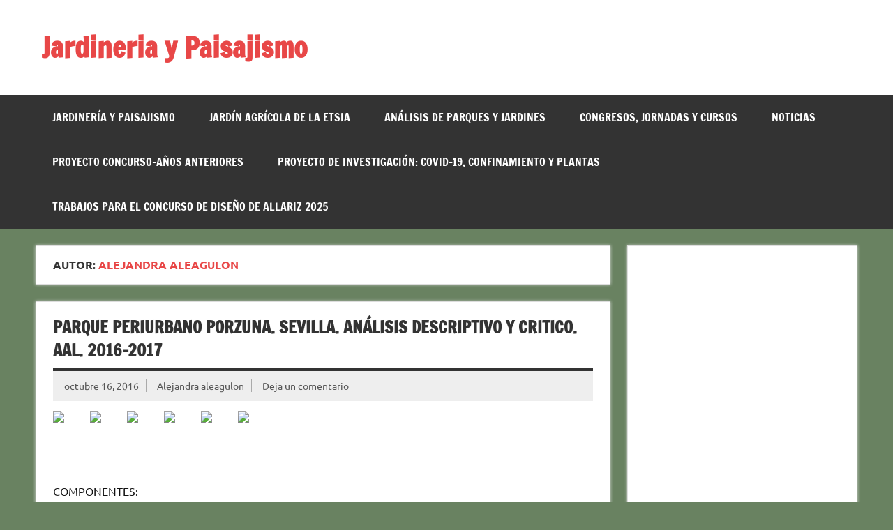

--- FILE ---
content_type: text/html; charset=UTF-8
request_url: https://jardineriaypaisajismo.es/author/alejandra-aleagulon/
body_size: 20761
content:
<!DOCTYPE html><!-- HTML 5 -->
<html lang="es">

<head>
<meta charset="UTF-8" />
<meta name="viewport" content="width=device-width, initial-scale=1">
<link rel="profile" href="http://gmpg.org/xfn/11" />
<link rel="pingback" href="https://jardineriaypaisajismo.es/xmlrpc.php" />

<title>Alejandra aleagulon &#8211; Jardineria y Paisajismo</title>
<meta name='robots' content='max-image-preview:large' />
<link rel='dns-prefetch' href='//s.w.org' />
<link rel="alternate" type="application/rss+xml" title="Jardineria y Paisajismo &raquo; Feed" href="https://jardineriaypaisajismo.es/feed/" />
<link rel="alternate" type="application/rss+xml" title="Jardineria y Paisajismo &raquo; Feed de los comentarios" href="https://jardineriaypaisajismo.es/comments/feed/" />
<link rel="alternate" type="application/rss+xml" title="Jardineria y Paisajismo &raquo; Feed de entradas de Alejandra aleagulon" href="https://jardineriaypaisajismo.es/author/alejandra-aleagulon/feed/" />
<script type="text/javascript">
window._wpemojiSettings = {"baseUrl":"https:\/\/s.w.org\/images\/core\/emoji\/14.0.0\/72x72\/","ext":".png","svgUrl":"https:\/\/s.w.org\/images\/core\/emoji\/14.0.0\/svg\/","svgExt":".svg","source":{"concatemoji":"https:\/\/jardineriaypaisajismo.es\/wp-includes\/js\/wp-emoji-release.min.js?ver=bd22df2849a80a075961662072faa760"}};
/*! This file is auto-generated */
!function(e,a,t){var n,r,o,i=a.createElement("canvas"),p=i.getContext&&i.getContext("2d");function s(e,t){var a=String.fromCharCode,e=(p.clearRect(0,0,i.width,i.height),p.fillText(a.apply(this,e),0,0),i.toDataURL());return p.clearRect(0,0,i.width,i.height),p.fillText(a.apply(this,t),0,0),e===i.toDataURL()}function c(e){var t=a.createElement("script");t.src=e,t.defer=t.type="text/javascript",a.getElementsByTagName("head")[0].appendChild(t)}for(o=Array("flag","emoji"),t.supports={everything:!0,everythingExceptFlag:!0},r=0;r<o.length;r++)t.supports[o[r]]=function(e){if(!p||!p.fillText)return!1;switch(p.textBaseline="top",p.font="600 32px Arial",e){case"flag":return s([127987,65039,8205,9895,65039],[127987,65039,8203,9895,65039])?!1:!s([55356,56826,55356,56819],[55356,56826,8203,55356,56819])&&!s([55356,57332,56128,56423,56128,56418,56128,56421,56128,56430,56128,56423,56128,56447],[55356,57332,8203,56128,56423,8203,56128,56418,8203,56128,56421,8203,56128,56430,8203,56128,56423,8203,56128,56447]);case"emoji":return!s([129777,127995,8205,129778,127999],[129777,127995,8203,129778,127999])}return!1}(o[r]),t.supports.everything=t.supports.everything&&t.supports[o[r]],"flag"!==o[r]&&(t.supports.everythingExceptFlag=t.supports.everythingExceptFlag&&t.supports[o[r]]);t.supports.everythingExceptFlag=t.supports.everythingExceptFlag&&!t.supports.flag,t.DOMReady=!1,t.readyCallback=function(){t.DOMReady=!0},t.supports.everything||(n=function(){t.readyCallback()},a.addEventListener?(a.addEventListener("DOMContentLoaded",n,!1),e.addEventListener("load",n,!1)):(e.attachEvent("onload",n),a.attachEvent("onreadystatechange",function(){"complete"===a.readyState&&t.readyCallback()})),(e=t.source||{}).concatemoji?c(e.concatemoji):e.wpemoji&&e.twemoji&&(c(e.twemoji),c(e.wpemoji)))}(window,document,window._wpemojiSettings);
</script>
<style type="text/css">
img.wp-smiley,
img.emoji {
	display: inline !important;
	border: none !important;
	box-shadow: none !important;
	height: 1em !important;
	width: 1em !important;
	margin: 0 0.07em !important;
	vertical-align: -0.1em !important;
	background: none !important;
	padding: 0 !important;
}
</style>
	<link rel='stylesheet' id='dynamicnews-custom-fonts-css'  href='https://jardineriaypaisajismo.es/wp-content/themes/dynamic-news-lite/css/custom-fonts.css?ver=20180413' type='text/css' media='all' />
<link rel='stylesheet' id='wp-block-library-css'  href='https://jardineriaypaisajismo.es/wp-includes/css/dist/block-library/style.min.css?ver=bd22df2849a80a075961662072faa760' type='text/css' media='all' />
<style id='global-styles-inline-css' type='text/css'>
body{--wp--preset--color--black: #353535;--wp--preset--color--cyan-bluish-gray: #abb8c3;--wp--preset--color--white: #ffffff;--wp--preset--color--pale-pink: #f78da7;--wp--preset--color--vivid-red: #cf2e2e;--wp--preset--color--luminous-vivid-orange: #ff6900;--wp--preset--color--luminous-vivid-amber: #fcb900;--wp--preset--color--light-green-cyan: #7bdcb5;--wp--preset--color--vivid-green-cyan: #00d084;--wp--preset--color--pale-cyan-blue: #8ed1fc;--wp--preset--color--vivid-cyan-blue: #0693e3;--wp--preset--color--vivid-purple: #9b51e0;--wp--preset--color--primary: #e84747;--wp--preset--color--light-gray: #f0f0f0;--wp--preset--color--dark-gray: #777777;--wp--preset--gradient--vivid-cyan-blue-to-vivid-purple: linear-gradient(135deg,rgba(6,147,227,1) 0%,rgb(155,81,224) 100%);--wp--preset--gradient--light-green-cyan-to-vivid-green-cyan: linear-gradient(135deg,rgb(122,220,180) 0%,rgb(0,208,130) 100%);--wp--preset--gradient--luminous-vivid-amber-to-luminous-vivid-orange: linear-gradient(135deg,rgba(252,185,0,1) 0%,rgba(255,105,0,1) 100%);--wp--preset--gradient--luminous-vivid-orange-to-vivid-red: linear-gradient(135deg,rgba(255,105,0,1) 0%,rgb(207,46,46) 100%);--wp--preset--gradient--very-light-gray-to-cyan-bluish-gray: linear-gradient(135deg,rgb(238,238,238) 0%,rgb(169,184,195) 100%);--wp--preset--gradient--cool-to-warm-spectrum: linear-gradient(135deg,rgb(74,234,220) 0%,rgb(151,120,209) 20%,rgb(207,42,186) 40%,rgb(238,44,130) 60%,rgb(251,105,98) 80%,rgb(254,248,76) 100%);--wp--preset--gradient--blush-light-purple: linear-gradient(135deg,rgb(255,206,236) 0%,rgb(152,150,240) 100%);--wp--preset--gradient--blush-bordeaux: linear-gradient(135deg,rgb(254,205,165) 0%,rgb(254,45,45) 50%,rgb(107,0,62) 100%);--wp--preset--gradient--luminous-dusk: linear-gradient(135deg,rgb(255,203,112) 0%,rgb(199,81,192) 50%,rgb(65,88,208) 100%);--wp--preset--gradient--pale-ocean: linear-gradient(135deg,rgb(255,245,203) 0%,rgb(182,227,212) 50%,rgb(51,167,181) 100%);--wp--preset--gradient--electric-grass: linear-gradient(135deg,rgb(202,248,128) 0%,rgb(113,206,126) 100%);--wp--preset--gradient--midnight: linear-gradient(135deg,rgb(2,3,129) 0%,rgb(40,116,252) 100%);--wp--preset--duotone--dark-grayscale: url('#wp-duotone-dark-grayscale');--wp--preset--duotone--grayscale: url('#wp-duotone-grayscale');--wp--preset--duotone--purple-yellow: url('#wp-duotone-purple-yellow');--wp--preset--duotone--blue-red: url('#wp-duotone-blue-red');--wp--preset--duotone--midnight: url('#wp-duotone-midnight');--wp--preset--duotone--magenta-yellow: url('#wp-duotone-magenta-yellow');--wp--preset--duotone--purple-green: url('#wp-duotone-purple-green');--wp--preset--duotone--blue-orange: url('#wp-duotone-blue-orange');--wp--preset--font-size--small: 13px;--wp--preset--font-size--medium: 20px;--wp--preset--font-size--large: 36px;--wp--preset--font-size--x-large: 42px;}.has-black-color{color: var(--wp--preset--color--black) !important;}.has-cyan-bluish-gray-color{color: var(--wp--preset--color--cyan-bluish-gray) !important;}.has-white-color{color: var(--wp--preset--color--white) !important;}.has-pale-pink-color{color: var(--wp--preset--color--pale-pink) !important;}.has-vivid-red-color{color: var(--wp--preset--color--vivid-red) !important;}.has-luminous-vivid-orange-color{color: var(--wp--preset--color--luminous-vivid-orange) !important;}.has-luminous-vivid-amber-color{color: var(--wp--preset--color--luminous-vivid-amber) !important;}.has-light-green-cyan-color{color: var(--wp--preset--color--light-green-cyan) !important;}.has-vivid-green-cyan-color{color: var(--wp--preset--color--vivid-green-cyan) !important;}.has-pale-cyan-blue-color{color: var(--wp--preset--color--pale-cyan-blue) !important;}.has-vivid-cyan-blue-color{color: var(--wp--preset--color--vivid-cyan-blue) !important;}.has-vivid-purple-color{color: var(--wp--preset--color--vivid-purple) !important;}.has-black-background-color{background-color: var(--wp--preset--color--black) !important;}.has-cyan-bluish-gray-background-color{background-color: var(--wp--preset--color--cyan-bluish-gray) !important;}.has-white-background-color{background-color: var(--wp--preset--color--white) !important;}.has-pale-pink-background-color{background-color: var(--wp--preset--color--pale-pink) !important;}.has-vivid-red-background-color{background-color: var(--wp--preset--color--vivid-red) !important;}.has-luminous-vivid-orange-background-color{background-color: var(--wp--preset--color--luminous-vivid-orange) !important;}.has-luminous-vivid-amber-background-color{background-color: var(--wp--preset--color--luminous-vivid-amber) !important;}.has-light-green-cyan-background-color{background-color: var(--wp--preset--color--light-green-cyan) !important;}.has-vivid-green-cyan-background-color{background-color: var(--wp--preset--color--vivid-green-cyan) !important;}.has-pale-cyan-blue-background-color{background-color: var(--wp--preset--color--pale-cyan-blue) !important;}.has-vivid-cyan-blue-background-color{background-color: var(--wp--preset--color--vivid-cyan-blue) !important;}.has-vivid-purple-background-color{background-color: var(--wp--preset--color--vivid-purple) !important;}.has-black-border-color{border-color: var(--wp--preset--color--black) !important;}.has-cyan-bluish-gray-border-color{border-color: var(--wp--preset--color--cyan-bluish-gray) !important;}.has-white-border-color{border-color: var(--wp--preset--color--white) !important;}.has-pale-pink-border-color{border-color: var(--wp--preset--color--pale-pink) !important;}.has-vivid-red-border-color{border-color: var(--wp--preset--color--vivid-red) !important;}.has-luminous-vivid-orange-border-color{border-color: var(--wp--preset--color--luminous-vivid-orange) !important;}.has-luminous-vivid-amber-border-color{border-color: var(--wp--preset--color--luminous-vivid-amber) !important;}.has-light-green-cyan-border-color{border-color: var(--wp--preset--color--light-green-cyan) !important;}.has-vivid-green-cyan-border-color{border-color: var(--wp--preset--color--vivid-green-cyan) !important;}.has-pale-cyan-blue-border-color{border-color: var(--wp--preset--color--pale-cyan-blue) !important;}.has-vivid-cyan-blue-border-color{border-color: var(--wp--preset--color--vivid-cyan-blue) !important;}.has-vivid-purple-border-color{border-color: var(--wp--preset--color--vivid-purple) !important;}.has-vivid-cyan-blue-to-vivid-purple-gradient-background{background: var(--wp--preset--gradient--vivid-cyan-blue-to-vivid-purple) !important;}.has-light-green-cyan-to-vivid-green-cyan-gradient-background{background: var(--wp--preset--gradient--light-green-cyan-to-vivid-green-cyan) !important;}.has-luminous-vivid-amber-to-luminous-vivid-orange-gradient-background{background: var(--wp--preset--gradient--luminous-vivid-amber-to-luminous-vivid-orange) !important;}.has-luminous-vivid-orange-to-vivid-red-gradient-background{background: var(--wp--preset--gradient--luminous-vivid-orange-to-vivid-red) !important;}.has-very-light-gray-to-cyan-bluish-gray-gradient-background{background: var(--wp--preset--gradient--very-light-gray-to-cyan-bluish-gray) !important;}.has-cool-to-warm-spectrum-gradient-background{background: var(--wp--preset--gradient--cool-to-warm-spectrum) !important;}.has-blush-light-purple-gradient-background{background: var(--wp--preset--gradient--blush-light-purple) !important;}.has-blush-bordeaux-gradient-background{background: var(--wp--preset--gradient--blush-bordeaux) !important;}.has-luminous-dusk-gradient-background{background: var(--wp--preset--gradient--luminous-dusk) !important;}.has-pale-ocean-gradient-background{background: var(--wp--preset--gradient--pale-ocean) !important;}.has-electric-grass-gradient-background{background: var(--wp--preset--gradient--electric-grass) !important;}.has-midnight-gradient-background{background: var(--wp--preset--gradient--midnight) !important;}.has-small-font-size{font-size: var(--wp--preset--font-size--small) !important;}.has-medium-font-size{font-size: var(--wp--preset--font-size--medium) !important;}.has-large-font-size{font-size: var(--wp--preset--font-size--large) !important;}.has-x-large-font-size{font-size: var(--wp--preset--font-size--x-large) !important;}
</style>
<link rel='stylesheet' id='cookie-notice-front-css'  href='https://jardineriaypaisajismo.es/wp-content/plugins/cookie-notice/css/front.min.css?ver=2.5.11' type='text/css' media='all' />
<link rel='stylesheet' id='csbwf_sidebar_style-css'  href='https://jardineriaypaisajismo.es/wp-content/plugins/custom-share-buttons-with-floating-sidebar/css/csbwfs.css?ver=bd22df2849a80a075961662072faa760' type='text/css' media='all' />
<link rel='stylesheet' id='dynamicnewslite-stylesheet-css'  href='https://jardineriaypaisajismo.es/wp-content/themes/dynamic-news-lite/style.css?ver=1.6.8' type='text/css' media='all' />
<style id='dynamicnewslite-stylesheet-inline-css' type='text/css'>
.site-description {
	position: absolute;
	clip: rect(1px, 1px, 1px, 1px);
}
</style>
<link rel='stylesheet' id='genericons-css'  href='https://jardineriaypaisajismo.es/wp-content/themes/dynamic-news-lite/css/genericons/genericons.css?ver=3.4.1' type='text/css' media='all' />
<link rel='stylesheet' id='dynamicnewslite-flexslider-css'  href='https://jardineriaypaisajismo.es/wp-content/themes/dynamic-news-lite/css/flexslider.css?ver=bd22df2849a80a075961662072faa760' type='text/css' media='all' />
<script type='text/javascript' id='cookie-notice-front-js-before'>
var cnArgs = {"ajaxUrl":"https:\/\/jardineriaypaisajismo.es\/wp-admin\/admin-ajax.php","nonce":"1233960265","hideEffect":"fade","position":"bottom","onScroll":false,"onScrollOffset":100,"onClick":false,"cookieName":"cookie_notice_accepted","cookieTime":2592000,"cookieTimeRejected":2592000,"globalCookie":false,"redirection":false,"cache":false,"revokeCookies":false,"revokeCookiesOpt":"automatic"};
</script>
<script type='text/javascript' src='https://jardineriaypaisajismo.es/wp-content/plugins/cookie-notice/js/front.min.js?ver=2.5.11' id='cookie-notice-front-js'></script>
<script type='text/javascript' src='https://jardineriaypaisajismo.es/wp-includes/js/jquery/jquery.min.js?ver=3.6.0' id='jquery-core-js'></script>
<script type='text/javascript' id='jquery-core-js-after'>

	  var windWidth=jQuery( window ).width();
	  //alert(windWidth);
	  var animateWidth;
	  var defaultAnimateWidth;	jQuery(document).ready(function() { 
	animateWidth="55";
    defaultAnimateWidth= animateWidth-10;
	animateHeight="49";
	defaultAnimateHeight= animateHeight-2;jQuery("div.csbwfsbtns a").hover(function(){
  jQuery(this).animate({width:animateWidth});
  },function(){
    jQuery(this).stop( true, true ).animate({width:defaultAnimateWidth});
  });jQuery("div.csbwfs-show").hide();
  jQuery("div.csbwfs-show a").click(function(){
    jQuery("div#csbwfs-social-inner").show(500);
     jQuery("div.csbwfs-show").hide(500);
    jQuery("div.csbwfs-hide").show(500);
    csbwfsSetCookie("csbwfs_show_hide_status","active","1");
  });
  
  jQuery("div.csbwfs-hide a").click(function(){
     jQuery("div.csbwfs-show").show(500);
      jQuery("div.csbwfs-hide").hide(500);
     jQuery("div#csbwfs-social-inner").hide(500);
     csbwfsSetCookie("csbwfs_show_hide_status","in_active","1");
  });var button_status=csbwfsGetCookie("csbwfs_show_hide_status");
    if (button_status =="in_active") {
      jQuery("div.csbwfs-show").show();
      jQuery("div.csbwfs-hide").hide();
     jQuery("div#csbwfs-social-inner").hide();
    } else {
      jQuery("div#csbwfs-social-inner").show();
     jQuery("div.csbwfs-show").hide();
    jQuery("div.csbwfs-hide").show();
    }});
 csbwfsCheckCookie();function csbwfsSetCookie(cname,cvalue,exdays) {
    var d = new Date();
    d.setTime(d.getTime() + (exdays*24*60*60*1000));
    var expires = "expires=" + d.toGMTString();
    document.cookie = cname+"="+cvalue+"; "+expires;
}

function csbwfsGetCookie(cname) {
    var name = cname + "=";
    var ca = document.cookie.split(';');
    for(var i=0; i<ca.length; i++) {
        var c = ca[i];
        while (c.charAt(0)==' ') c = c.substring(1);
        if (c.indexOf(name) != -1) {
            return c.substring(name.length, c.length);
        }
    }
    return "";
}

function csbwfsCheckCookie() {
	var hideshowhide = ""
    var button_status=csbwfsGetCookie("csbwfs_show_hide_status");
    if (button_status != "") {
        
    } else {
        csbwfsSetCookie("csbwfs_show_hide_status", "active",1);
    }
    if(hideshowhide=="yes")
    {
    csbwfsSetCookie("csbwfs_show_hide_status", "active",0);
    }
}
</script>
<script type='text/javascript' src='https://jardineriaypaisajismo.es/wp-includes/js/jquery/jquery-migrate.min.js?ver=3.3.2' id='jquery-migrate-js'></script>
<!--[if lt IE 9]>
<script type='text/javascript' src='https://jardineriaypaisajismo.es/wp-content/themes/dynamic-news-lite/js/html5shiv.min.js?ver=3.7.3' id='html5shiv-js'></script>
<![endif]-->
<script type='text/javascript' src='https://jardineriaypaisajismo.es/wp-content/themes/dynamic-news-lite/js/jquery.flexslider-min.js?ver=2.6.0' id='flexslider-js'></script>
<script type='text/javascript' id='dynamicnewslite-jquery-frontpage_slider-js-extra'>
/* <![CDATA[ */
var dynamicnews_slider_params = {"animation":"horizontal","speed":"7000"};
/* ]]> */
</script>
<script type='text/javascript' src='https://jardineriaypaisajismo.es/wp-content/themes/dynamic-news-lite/js/slider.js?ver=2.6.0' id='dynamicnewslite-jquery-frontpage_slider-js'></script>
<script type='text/javascript' id='dynamicnewslite-jquery-navigation-js-extra'>
/* <![CDATA[ */
var dynamicnews_menu_title = {"text":"Men\u00fa"};
/* ]]> */
</script>
<script type='text/javascript' src='https://jardineriaypaisajismo.es/wp-content/themes/dynamic-news-lite/js/navigation.js?ver=20210324' id='dynamicnewslite-jquery-navigation-js'></script>
<script type='text/javascript' id='dynamicnewslite-jquery-sidebar-js-extra'>
/* <![CDATA[ */
var dynamicnews_sidebar_title = {"text":"Barra lateral"};
/* ]]> */
</script>
<script type='text/javascript' src='https://jardineriaypaisajismo.es/wp-content/themes/dynamic-news-lite/js/sidebar.js?ver=20210324' id='dynamicnewslite-jquery-sidebar-js'></script>
<link rel="https://api.w.org/" href="https://jardineriaypaisajismo.es/wp-json/" /><link rel="alternate" type="application/json" href="https://jardineriaypaisajismo.es/wp-json/wp/v2/users/79" /><link rel="EditURI" type="application/rsd+xml" title="RSD" href="https://jardineriaypaisajismo.es/xmlrpc.php?rsd" />
<link rel="wlwmanifest" type="application/wlwmanifest+xml" href="https://jardineriaypaisajismo.es/wp-includes/wlwmanifest.xml" /> 

<!-- FAVHERO FAVICON START --><!-- For iPad with high-resolution Retina display running iOS ≥ 7: --><link rel="apple-touch-icon-precomposed" sizes="152x152" href="http://jardineriaypaisajismo.es/wp-content/uploads/2013/12/favicon-152.png"><!-- Standard: --><link rel="icon" sizes="152x152" href="http://jardineriaypaisajismo.es/wp-content/uploads/2013/12/favicon-152.png"><meta name="msapplication-TileColor" content="#FFFFFF"><meta name="msapplication-TileImage" content="http://jardineriaypaisajismo.es/wp-content/uploads/2013/12/favicon-144.png"><!-- For iPad with high-resolution Retina display running iOS ≤ 6: --><link rel="apple-touch-icon-precomposed" sizes="144x144" href="http://jardineriaypaisajismo.es/wp-content/uploads/2013/12/favicon-144.png"><!-- For iPhone with high-resolution Retina display running iOS ≥ 7: --><link rel="apple-touch-icon-precomposed" sizes="120x120" href="http://jardineriaypaisajismo.es/wp-content/uploads/2013/12/favicon-120.png"><!-- For first- and second-generation iPad: --><link rel="apple-touch-icon-precomposed" sizes="72x72" href="http://jardineriaypaisajismo.es/wp-content/uploads/2013/12/favicon-72.png"><!-- For non-Retina iPhone, iPod Touch, and Android 2.1+ devices: --><link rel="apple-touch-icon-precomposed" href="http://jardineriaypaisajismo.es/wp-content/uploads/2013/12/favicon-57.png"><!-- FAVHERO FAVICON END --><style type="text/css">.recentcomments a{display:inline !important;padding:0 !important;margin:0 !important;}</style>
<style type="text/css"></style>
<style type="text/css" id="custom-background-css">
body.custom-background { background-color: #698261; }
</style>
	<style>
.synved-social-resolution-single {
display: inline-block;
}
.synved-social-resolution-normal {
display: inline-block;
}
.synved-social-resolution-hidef {
display: none;
}

@media only screen and (min--moz-device-pixel-ratio: 2),
only screen and (-o-min-device-pixel-ratio: 2/1),
only screen and (-webkit-min-device-pixel-ratio: 2),
only screen and (min-device-pixel-ratio: 2),
only screen and (min-resolution: 2dppx),
only screen and (min-resolution: 192dpi) {
	.synved-social-resolution-normal {
	display: none;
	}
	.synved-social-resolution-hidef {
	display: inline-block;
	}
}
</style></head>

<body class="archive author author-alejandra-aleagulon author-79 custom-background cookies-not-set wide-layout sliding-sidebar mobile-header-none">
<svg xmlns="http://www.w3.org/2000/svg" viewBox="0 0 0 0" width="0" height="0" focusable="false" role="none" style="visibility: hidden; position: absolute; left: -9999px; overflow: hidden;" ><defs><filter id="wp-duotone-dark-grayscale"><feColorMatrix color-interpolation-filters="sRGB" type="matrix" values=" .299 .587 .114 0 0 .299 .587 .114 0 0 .299 .587 .114 0 0 .299 .587 .114 0 0 " /><feComponentTransfer color-interpolation-filters="sRGB" ><feFuncR type="table" tableValues="0 0.49803921568627" /><feFuncG type="table" tableValues="0 0.49803921568627" /><feFuncB type="table" tableValues="0 0.49803921568627" /><feFuncA type="table" tableValues="1 1" /></feComponentTransfer><feComposite in2="SourceGraphic" operator="in" /></filter></defs></svg><svg xmlns="http://www.w3.org/2000/svg" viewBox="0 0 0 0" width="0" height="0" focusable="false" role="none" style="visibility: hidden; position: absolute; left: -9999px; overflow: hidden;" ><defs><filter id="wp-duotone-grayscale"><feColorMatrix color-interpolation-filters="sRGB" type="matrix" values=" .299 .587 .114 0 0 .299 .587 .114 0 0 .299 .587 .114 0 0 .299 .587 .114 0 0 " /><feComponentTransfer color-interpolation-filters="sRGB" ><feFuncR type="table" tableValues="0 1" /><feFuncG type="table" tableValues="0 1" /><feFuncB type="table" tableValues="0 1" /><feFuncA type="table" tableValues="1 1" /></feComponentTransfer><feComposite in2="SourceGraphic" operator="in" /></filter></defs></svg><svg xmlns="http://www.w3.org/2000/svg" viewBox="0 0 0 0" width="0" height="0" focusable="false" role="none" style="visibility: hidden; position: absolute; left: -9999px; overflow: hidden;" ><defs><filter id="wp-duotone-purple-yellow"><feColorMatrix color-interpolation-filters="sRGB" type="matrix" values=" .299 .587 .114 0 0 .299 .587 .114 0 0 .299 .587 .114 0 0 .299 .587 .114 0 0 " /><feComponentTransfer color-interpolation-filters="sRGB" ><feFuncR type="table" tableValues="0.54901960784314 0.98823529411765" /><feFuncG type="table" tableValues="0 1" /><feFuncB type="table" tableValues="0.71764705882353 0.25490196078431" /><feFuncA type="table" tableValues="1 1" /></feComponentTransfer><feComposite in2="SourceGraphic" operator="in" /></filter></defs></svg><svg xmlns="http://www.w3.org/2000/svg" viewBox="0 0 0 0" width="0" height="0" focusable="false" role="none" style="visibility: hidden; position: absolute; left: -9999px; overflow: hidden;" ><defs><filter id="wp-duotone-blue-red"><feColorMatrix color-interpolation-filters="sRGB" type="matrix" values=" .299 .587 .114 0 0 .299 .587 .114 0 0 .299 .587 .114 0 0 .299 .587 .114 0 0 " /><feComponentTransfer color-interpolation-filters="sRGB" ><feFuncR type="table" tableValues="0 1" /><feFuncG type="table" tableValues="0 0.27843137254902" /><feFuncB type="table" tableValues="0.5921568627451 0.27843137254902" /><feFuncA type="table" tableValues="1 1" /></feComponentTransfer><feComposite in2="SourceGraphic" operator="in" /></filter></defs></svg><svg xmlns="http://www.w3.org/2000/svg" viewBox="0 0 0 0" width="0" height="0" focusable="false" role="none" style="visibility: hidden; position: absolute; left: -9999px; overflow: hidden;" ><defs><filter id="wp-duotone-midnight"><feColorMatrix color-interpolation-filters="sRGB" type="matrix" values=" .299 .587 .114 0 0 .299 .587 .114 0 0 .299 .587 .114 0 0 .299 .587 .114 0 0 " /><feComponentTransfer color-interpolation-filters="sRGB" ><feFuncR type="table" tableValues="0 0" /><feFuncG type="table" tableValues="0 0.64705882352941" /><feFuncB type="table" tableValues="0 1" /><feFuncA type="table" tableValues="1 1" /></feComponentTransfer><feComposite in2="SourceGraphic" operator="in" /></filter></defs></svg><svg xmlns="http://www.w3.org/2000/svg" viewBox="0 0 0 0" width="0" height="0" focusable="false" role="none" style="visibility: hidden; position: absolute; left: -9999px; overflow: hidden;" ><defs><filter id="wp-duotone-magenta-yellow"><feColorMatrix color-interpolation-filters="sRGB" type="matrix" values=" .299 .587 .114 0 0 .299 .587 .114 0 0 .299 .587 .114 0 0 .299 .587 .114 0 0 " /><feComponentTransfer color-interpolation-filters="sRGB" ><feFuncR type="table" tableValues="0.78039215686275 1" /><feFuncG type="table" tableValues="0 0.94901960784314" /><feFuncB type="table" tableValues="0.35294117647059 0.47058823529412" /><feFuncA type="table" tableValues="1 1" /></feComponentTransfer><feComposite in2="SourceGraphic" operator="in" /></filter></defs></svg><svg xmlns="http://www.w3.org/2000/svg" viewBox="0 0 0 0" width="0" height="0" focusable="false" role="none" style="visibility: hidden; position: absolute; left: -9999px; overflow: hidden;" ><defs><filter id="wp-duotone-purple-green"><feColorMatrix color-interpolation-filters="sRGB" type="matrix" values=" .299 .587 .114 0 0 .299 .587 .114 0 0 .299 .587 .114 0 0 .299 .587 .114 0 0 " /><feComponentTransfer color-interpolation-filters="sRGB" ><feFuncR type="table" tableValues="0.65098039215686 0.40392156862745" /><feFuncG type="table" tableValues="0 1" /><feFuncB type="table" tableValues="0.44705882352941 0.4" /><feFuncA type="table" tableValues="1 1" /></feComponentTransfer><feComposite in2="SourceGraphic" operator="in" /></filter></defs></svg><svg xmlns="http://www.w3.org/2000/svg" viewBox="0 0 0 0" width="0" height="0" focusable="false" role="none" style="visibility: hidden; position: absolute; left: -9999px; overflow: hidden;" ><defs><filter id="wp-duotone-blue-orange"><feColorMatrix color-interpolation-filters="sRGB" type="matrix" values=" .299 .587 .114 0 0 .299 .587 .114 0 0 .299 .587 .114 0 0 .299 .587 .114 0 0 " /><feComponentTransfer color-interpolation-filters="sRGB" ><feFuncR type="table" tableValues="0.098039215686275 1" /><feFuncG type="table" tableValues="0 0.66274509803922" /><feFuncB type="table" tableValues="0.84705882352941 0.41960784313725" /><feFuncA type="table" tableValues="1 1" /></feComponentTransfer><feComposite in2="SourceGraphic" operator="in" /></filter></defs></svg>
<a class="skip-link screen-reader-text" href="#content">Saltar al contenido</a>

<div id="wrapper" class="hfeed">

	<div id="topnavi-wrap">
		
	<div id="topnavi" class="container clearfix">

		
	</div>
	</div>

	<div id="header-wrap">

		<header id="header" class="container clearfix" role="banner">

			<div id="logo" class="clearfix">

								
		<p class="site-title"><a href="https://jardineriaypaisajismo.es/" rel="home">Jardineria y Paisajismo</a></p>

					
			<p class="site-description">Información sobre el mundo de la Jardinería y el Paisajismo</p>

		
			</div>

			<div id="header-content" class="clearfix">
							</div>

		</header>

	</div>

	<div id="navi-wrap">
		<nav id="mainnav" class="container clearfix" role="navigation">
			<ul id="mainnav-menu" class="main-navigation-menu"><li id="menu-item-2132" class="menu-item menu-item-type-post_type menu-item-object-page menu-item-home menu-item-2132"><a href="https://jardineriaypaisajismo.es/">Jardinería y Paisajismo</a></li>
<li id="menu-item-2129" class="menu-item menu-item-type-taxonomy menu-item-object-category menu-item-2129"><a href="https://jardineriaypaisajismo.es/category/jardin-agricola-de-la-etsia-de-la-universidad-de-sevilla/">Jardín Agrícola de la ETSIA</a></li>
<li id="menu-item-2141" class="menu-item menu-item-type-taxonomy menu-item-object-category menu-item-has-children menu-item-2141"><a href="https://jardineriaypaisajismo.es/category/analisis-de-parques-y-jardines/">ANÁLISIS DE PARQUES Y JARDINES</a>
<ul class="sub-menu">
	<li id="menu-item-2128" class="menu-item menu-item-type-taxonomy menu-item-object-category menu-item-2128"><a href="https://jardineriaypaisajismo.es/category/parques-de-sevilla/">Parques de la Provincia de Sevilla</a></li>
	<li id="menu-item-2130" class="menu-item menu-item-type-taxonomy menu-item-object-category menu-item-2130"><a href="https://jardineriaypaisajismo.es/category/otros-parques-y-jardines/">Otros Parques y Jardines</a></li>
</ul>
</li>
<li id="menu-item-2142" class="menu-item menu-item-type-taxonomy menu-item-object-category menu-item-2142"><a href="https://jardineriaypaisajismo.es/category/congresos-jornadas-y-cursos/">CONGRESOS, JORNADAS Y CURSOS</a></li>
<li id="menu-item-2149" class="menu-item menu-item-type-taxonomy menu-item-object-category menu-item-2149"><a href="https://jardineriaypaisajismo.es/category/noticias/">NOTICIAS</a></li>
<li id="menu-item-4879" class="menu-item menu-item-type-taxonomy menu-item-object-category menu-item-has-children menu-item-4879"><a href="https://jardineriaypaisajismo.es/category/proyecto_concurso/">Proyecto Concurso-años anteriores</a>
<ul class="sub-menu">
	<li id="menu-item-7223" class="menu-item menu-item-type-taxonomy menu-item-object-category menu-item-7223"><a href="https://jardineriaypaisajismo.es/category/trabajos-para-el-concurso-de-diseno-2020/">TRABAJOS PARA EL CONCURSO DE DISEÑO 2020</a></li>
	<li id="menu-item-7177" class="menu-item menu-item-type-taxonomy menu-item-object-category menu-item-7177"><a href="https://jardineriaypaisajismo.es/category/concurso_de_diseno_2019/">CONCURSO DE DISEÑO 2019</a></li>
	<li id="menu-item-7307" class="menu-item menu-item-type-taxonomy menu-item-object-category menu-item-7307"><a href="https://jardineriaypaisajismo.es/category/trabajos-para-el-concurso-de-diseno-2021/">TRABAJOS PARA EL CONCURSO DE DISEÑO 2021</a></li>
	<li id="menu-item-7487" class="menu-item menu-item-type-taxonomy menu-item-object-category menu-item-7487"><a href="https://jardineriaypaisajismo.es/category/trabajos-para-el-concurso-de-diseno-2022/">TRABAJOS PARA EL CONCURSO DE DISEÑO 2022</a></li>
	<li id="menu-item-7485" class="menu-item menu-item-type-taxonomy menu-item-object-category menu-item-7485"><a href="https://jardineriaypaisajismo.es/category/trabajos-para-el-concurso-de-diseno-2023/">TRABAJOS PARA EL CONCURSO DE DISEÑO 2023</a></li>
	<li id="menu-item-7553" class="menu-item menu-item-type-taxonomy menu-item-object-category menu-item-7553"><a href="https://jardineriaypaisajismo.es/category/trabajos-para-el-concurso-de-diseno-allariz-2024/">TRABAJOS PARA EL CONCURSO DE DISEÑO DE ALLARIZ 2024</a></li>
	<li id="menu-item-4880" class="menu-item menu-item-type-taxonomy menu-item-object-category menu-item-4880"><a href="https://jardineriaypaisajismo.es/category/proyecto_de_jardin_para_vivienda_particular/">Proyecto de Jardín para Vivienda Particular</a></li>
</ul>
</li>
<li id="menu-item-7216" class="menu-item menu-item-type-post_type menu-item-object-page menu-item-7216"><a href="https://jardineriaypaisajismo.es/proyecto-de-investigacion-covid-19-confinamiento-y-plantas/">Proyecto de investigación: COVID-19, confinamiento y plantas</a></li>
<li id="menu-item-7622" class="menu-item menu-item-type-taxonomy menu-item-object-category menu-item-7622"><a href="https://jardineriaypaisajismo.es/category/trabajos_para_el-concurso_de_diseno_de_allariz_2025/">TRABAJOS PARA EL CONCURSO DE DISEÑO DE ALLARIZ 2025</a></li>
</ul>		</nav>
	</div>

	

	<div id="wrap" class="container clearfix">

		<section id="content" class="primary" role="main">

			
			<header class="page-header">
				<h1 class="archive-title">Autor: <span>Alejandra aleagulon</span></h1>			</header>

					
	<article id="post-6555" class="post-6555 post type-post status-publish format-standard hentry category-analisis-de-parques-y-jardines">
		
		<h2 class="entry-title post-title"><a href="https://jardineriaypaisajismo.es/2016/10/16/parque-periurbano-porzuna-sevilla-analisis-descriptivo-critico-aal-2016-2017/" rel="bookmark">Parque Periurbano Porzuna. Sevilla. Análisis descriptivo y critico. AAL. 2016-2017</a></h2>		
		<div class="entry-meta postmeta clearfix"><span class="meta-date sep"><a href="https://jardineriaypaisajismo.es/2016/10/16/parque-periurbano-porzuna-sevilla-analisis-descriptivo-critico-aal-2016-2017/" title="8:03 pm" rel="bookmark"><time class="entry-date published updated" datetime="2016-10-16T20:03:00+00:00">octubre 16, 2016</time></a></span><span class="meta-author sep"> <span class="author vcard"><a class="url fn n" href="https://jardineriaypaisajismo.es/author/alejandra-aleagulon/" title="Ver todas las entradas de Alejandra aleagulon" rel="author">Alejandra aleagulon</a></span></span>
	<span class="meta-comments">
		<a href="https://jardineriaypaisajismo.es/2016/10/16/parque-periurbano-porzuna-sevilla-analisis-descriptivo-critico-aal-2016-2017/#respond">Deja un comentario</a>	</span>

	</div>
	
		
		<a href="https://jardineriaypaisajismo.es/2016/10/16/parque-periurbano-porzuna-sevilla-analisis-descriptivo-critico-aal-2016-2017/" rel="bookmark">
					</a>

			
		<div class="entry clearfix">
						<a class="synved-social-button synved-social-button-share synved-social-size-48 synved-social-resolution-single synved-social-provider-facebook nolightbox" data-provider="facebook" target="_blank" rel="nofollow" title="Share on Facebook" href="https://www.facebook.com/sharer.php?u=https%3A%2F%2Fjardineriaypaisajismo.es%2F2016%2F10%2F16%2Fparque-periurbano-porzuna-sevilla-analisis-descriptivo-critico-aal-2016-2017%2F&#038;t=Parque%20Periurbano%20Porzuna.%20Sevilla.%20An%C3%A1lisis%20descriptivo%20y%20critico.%20AAL.%202016-2017&#038;s=100&#038;p&#091;url&#093;=https%3A%2F%2Fjardineriaypaisajismo.es%2F2016%2F10%2F16%2Fparque-periurbano-porzuna-sevilla-analisis-descriptivo-critico-aal-2016-2017%2F&#038;p&#091;images&#093;&#091;0&#093;=http%3A%2F%2Fjardineriaypaisajismo.es%2Fwp-content%2Fuploads%2F2016%2F10%2Fporziii-min.png&#038;p&#091;title&#093;=Parque%20Periurbano%20Porzuna.%20Sevilla.%20An%C3%A1lisis%20descriptivo%20y%20critico.%20AAL.%202016-2017" style="font-size: 0px;width:48px;height:48px;margin:0;margin-bottom:5px;margin-right:5px"><img alt="Facebook" title="Share on Facebook" class="synved-share-image synved-social-image synved-social-image-share" width="48" height="48" style="display: inline;width:48px;height:48px;margin: 0;padding: 0;border: none" src="https://jardineriaypaisajismo.es/wp-content/plugins/social-media-feather/synved-social/image/social/regular/96x96/facebook.png" /></a><a class="synved-social-button synved-social-button-share synved-social-size-48 synved-social-resolution-single synved-social-provider-twitter nolightbox" data-provider="twitter" target="_blank" rel="nofollow" title="Share on Twitter" href="https://twitter.com/intent/tweet?url=https%3A%2F%2Fjardineriaypaisajismo.es%2F2016%2F10%2F16%2Fparque-periurbano-porzuna-sevilla-analisis-descriptivo-critico-aal-2016-2017%2F&#038;text=source%3A%20jardineriaypaisajismo.es" style="font-size: 0px;width:48px;height:48px;margin:0;margin-bottom:5px;margin-right:5px"><img alt="twitter" title="Share on Twitter" class="synved-share-image synved-social-image synved-social-image-share" width="48" height="48" style="display: inline;width:48px;height:48px;margin: 0;padding: 0;border: none" src="https://jardineriaypaisajismo.es/wp-content/plugins/social-media-feather/synved-social/image/social/regular/96x96/twitter.png" /></a><a class="synved-social-button synved-social-button-share synved-social-size-48 synved-social-resolution-single synved-social-provider-reddit nolightbox" data-provider="reddit" target="_blank" rel="nofollow" title="Share on Reddit" href="https://www.reddit.com/submit?url=https%3A%2F%2Fjardineriaypaisajismo.es%2F2016%2F10%2F16%2Fparque-periurbano-porzuna-sevilla-analisis-descriptivo-critico-aal-2016-2017%2F&#038;title=Parque%20Periurbano%20Porzuna.%20Sevilla.%20An%C3%A1lisis%20descriptivo%20y%20critico.%20AAL.%202016-2017" style="font-size: 0px;width:48px;height:48px;margin:0;margin-bottom:5px;margin-right:5px"><img alt="reddit" title="Share on Reddit" class="synved-share-image synved-social-image synved-social-image-share" width="48" height="48" style="display: inline;width:48px;height:48px;margin: 0;padding: 0;border: none" src="https://jardineriaypaisajismo.es/wp-content/plugins/social-media-feather/synved-social/image/social/regular/96x96/reddit.png" /></a><a class="synved-social-button synved-social-button-share synved-social-size-48 synved-social-resolution-single synved-social-provider-pinterest nolightbox" data-provider="pinterest" target="_blank" rel="nofollow" title="Pin it with Pinterest" href="https://pinterest.com/pin/create/button/?url=https%3A%2F%2Fjardineriaypaisajismo.es%2F2016%2F10%2F16%2Fparque-periurbano-porzuna-sevilla-analisis-descriptivo-critico-aal-2016-2017%2F&#038;media=http%3A%2F%2Fjardineriaypaisajismo.es%2Fwp-content%2Fuploads%2F2016%2F10%2Fporziii-min.png&#038;description=Parque%20Periurbano%20Porzuna.%20Sevilla.%20An%C3%A1lisis%20descriptivo%20y%20critico.%20AAL.%202016-2017" style="font-size: 0px;width:48px;height:48px;margin:0;margin-bottom:5px;margin-right:5px"><img alt="pinterest" title="Pin it with Pinterest" class="synved-share-image synved-social-image synved-social-image-share" width="48" height="48" style="display: inline;width:48px;height:48px;margin: 0;padding: 0;border: none" src="https://jardineriaypaisajismo.es/wp-content/plugins/social-media-feather/synved-social/image/social/regular/96x96/pinterest.png" /></a><a class="synved-social-button synved-social-button-share synved-social-size-48 synved-social-resolution-single synved-social-provider-linkedin nolightbox" data-provider="linkedin" target="_blank" rel="nofollow" title="Share on Linkedin" href="https://www.linkedin.com/shareArticle?mini=true&#038;url=https%3A%2F%2Fjardineriaypaisajismo.es%2F2016%2F10%2F16%2Fparque-periurbano-porzuna-sevilla-analisis-descriptivo-critico-aal-2016-2017%2F&#038;title=Parque%20Periurbano%20Porzuna.%20Sevilla.%20An%C3%A1lisis%20descriptivo%20y%20critico.%20AAL.%202016-2017" style="font-size: 0px;width:48px;height:48px;margin:0;margin-bottom:5px;margin-right:5px"><img alt="linkedin" title="Share on Linkedin" class="synved-share-image synved-social-image synved-social-image-share" width="48" height="48" style="display: inline;width:48px;height:48px;margin: 0;padding: 0;border: none" src="https://jardineriaypaisajismo.es/wp-content/plugins/social-media-feather/synved-social/image/social/regular/96x96/linkedin.png" /></a><a class="synved-social-button synved-social-button-share synved-social-size-48 synved-social-resolution-single synved-social-provider-mail nolightbox" data-provider="mail" rel="nofollow" title="Share by email" href="mailto:?subject=Parque%20Periurbano%20Porzuna.%20Sevilla.%20An%C3%A1lisis%20descriptivo%20y%20critico.%20AAL.%202016-2017&#038;body=source%3A%20jardineriaypaisajismo.es:%20https%3A%2F%2Fjardineriaypaisajismo.es%2F2016%2F10%2F16%2Fparque-periurbano-porzuna-sevilla-analisis-descriptivo-critico-aal-2016-2017%2F" style="font-size: 0px;width:48px;height:48px;margin:0;margin-bottom:5px"><img alt="mail" title="Share by email" class="synved-share-image synved-social-image synved-social-image-share" width="48" height="48" style="display: inline;width:48px;height:48px;margin: 0;padding: 0;border: none" src="https://jardineriaypaisajismo.es/wp-content/plugins/social-media-feather/synved-social/image/social/regular/96x96/mail.png" /></a><p>&nbsp;</p>
<p>COMPONENTES:</p>
<p><strong>ANÁLISIS DESCRIPTIVO</strong></p>
<p>a)<em>Estudio del emplazamiento</em>:</p>
<p>El Parque Periurbano se encuentra en el municipio de Mairena del Aljarafe, ubicado a 9 kilómetros de la ciudad de Sevilla.  Presenta una altitud de 37° 20´.  El emplazamiento ocupa una superficie de alrededor de 20 hectáreas (200000  ).</p>
<p>Se encuentra delimitado con el Club Deportivo Rio Grande y el barrio Simón Verde al lado Este, y por la Carretera San Juan Palomares bordeando el lado Sur-Oeste.</p>
<div id="attachment_6571" style="width: 763px" class="wp-caption alignnone"><a href="http://jardineriaypaisajismo.es/wp-content/uploads/2016/10/porziii-min.png"><img aria-describedby="caption-attachment-6571" class="wp-image-6571 size-full" src="http://jardineriaypaisajismo.es/wp-content/uploads/2016/10/porziii-min.png" alt="porziii-min" width="753" height="806" srcset="https://jardineriaypaisajismo.es/wp-content/uploads/2016/10/porziii-min.png 753w, https://jardineriaypaisajismo.es/wp-content/uploads/2016/10/porziii-min-280x300.png 280w, https://jardineriaypaisajismo.es/wp-content/uploads/2016/10/porziii-min-140x150.png 140w" sizes="(max-width: 753px) 100vw, 753px" /></a><p id="caption-attachment-6571" class="wp-caption-text"><em>Imagen 1. Plano de situacion Parque Porzuna. Fuente: Google Maps.</em></p></div>
<p>&nbsp;</p>
<div id="attachment_6573" style="width: 870px" class="wp-caption alignnone"><a href="http://jardineriaypaisajismo.es/wp-content/uploads/2016/10/imagen-google-e.-porzuna-min.jpg"><img aria-describedby="caption-attachment-6573" loading="lazy" class="wp-image-6573 size-large" src="http://jardineriaypaisajismo.es/wp-content/uploads/2016/10/imagen-google-e.-porzuna-min-1024x614.jpg" alt="Imagen 2. Plano de localizacion Parque Periurbano Porzuna" width="860" height="516" srcset="https://jardineriaypaisajismo.es/wp-content/uploads/2016/10/imagen-google-e.-porzuna-min-1024x614.jpg 1024w, https://jardineriaypaisajismo.es/wp-content/uploads/2016/10/imagen-google-e.-porzuna-min-300x180.jpg 300w, https://jardineriaypaisajismo.es/wp-content/uploads/2016/10/imagen-google-e.-porzuna-min-768x460.jpg 768w, https://jardineriaypaisajismo.es/wp-content/uploads/2016/10/imagen-google-e.-porzuna-min-150x90.jpg 150w, https://jardineriaypaisajismo.es/wp-content/uploads/2016/10/imagen-google-e.-porzuna-min.jpg 1260w" sizes="(max-width: 860px) 100vw, 860px" /></a><p id="caption-attachment-6573" class="wp-caption-text"><em>Imagen 2. Plano de localizacion Parque Periurbano Porzuna. Fuente : Google Earth. </em></p></div>
<p>&nbsp;</p>
<p>b) <em>Origen Histórico:</em></p>
<p>Se trata de una finca cuya propiedad es del municipio de Mairena del Aljarafe, el espacio fue declarado Parque Periurbano Hacienda Porzuna el 26 de febrero del año 1999.  El terreno que ocupa ahora el parque son las antiguas tierras de labor de la hacienda.</p>
<p>La finca era inicialmente de los Moreno de Sta. María, por lo que mediante un acuerdo con el Ayuntamiento De Mairena del Aljarafe paso a ser propiedad del municipio. A lo largo de los años se le ha ido modificando la configuración de la hacienda, en el año 2004 el Ayuntamiento inicia la obra de adecuación para situar en la hacienda las sedes de la Agencia Municipal de Medio Ambiente y Energía y Porzuna. Es mediante esto que el parque y la hacienda quedan unidos para el disfrute de la población del municipio. (Ayuntamento Mairena del Aljarafe, Patrimonio mediambiental, n.d )</p>
<p>Se pueden realizar visitas guiadas a la Hacienda durante los meses de octubre a junio.</p>
<p>El espacio está localizado en el margen izquierdo del arroyo Porzuna, proveniente de la cuenca Porzuna (arroyo que le da el nombre al parque).</p>
<p>c) <em>Elementos singulares de obra civil: </em></p>
<p>Entrando por la puerta principal nos encontramos con una zona habilitada para la realización de barbacoas, la equitación consiste en unas mesas de madera cercanas a diversas barbacoas de ladrillo. Cercano a esto se hallan los aseos, así como un bar-restaurante.</p>
<p>Por esta misma entrada se encuentra el Centro de Educación Medioambiental (CEMA), este espacio está destinado a diversos multiusos y dispone de seis salas además de una zona de huerto ecológico.</p>
<div id="attachment_6616" style="width: 870px" class="wp-caption alignnone"><a href="http://jardineriaypaisajismo.es/wp-content/uploads/2016/10/20161014_123030-min.jpg"><img aria-describedby="caption-attachment-6616" loading="lazy" class="wp-image-6616 size-large" src="http://jardineriaypaisajismo.es/wp-content/uploads/2016/10/20161014_123030-min-1024x576.jpg" alt="Imagen 3. Huertos ecológicos. Fuente : propia. " width="860" height="484" srcset="https://jardineriaypaisajismo.es/wp-content/uploads/2016/10/20161014_123030-min-1024x576.jpg 1024w, https://jardineriaypaisajismo.es/wp-content/uploads/2016/10/20161014_123030-min-300x169.jpg 300w, https://jardineriaypaisajismo.es/wp-content/uploads/2016/10/20161014_123030-min-768x432.jpg 768w, https://jardineriaypaisajismo.es/wp-content/uploads/2016/10/20161014_123030-min-150x84.jpg 150w" sizes="(max-width: 860px) 100vw, 860px" /></a><p id="caption-attachment-6616" class="wp-caption-text"><em>Imagen 3. Huertos ecológicos. Fuente: propia.</em></p></div>
<p>En el margen izquierdo de la entrada principal del parque nos encontramos con La Hacienda Porzuna. En ella se realizan diversas visitas guiadas donde se puede observar totalmente conservado, el interior de un molino harinero, huertos y restos de época romana andalusí.</p>
<p>El parque cuenta con 3 estanques de poca profundidad, está rodeado por una valla de tamaño medio para impedir la entrada en ellos de los visitantes del parque (en especial para proteger a niños). Con estos estanques se pretende fomentar la biodiversidad del paisaje.</p>
<p>&nbsp;</p>
<p>d) <em>Especies vegetales mas importantes: </em></p>
<p>El equipamiento vegetal que presenta el Parque Periurbano Porzuna se distribuye de la siguiente forma:</p>
<ul>
<li>Jardín mediterráneo</li>
<li>Matorral mediterráneo</li>
<li>Olivar</li>
<li>Encinar</li>
<li>Alcornocal</li>
<li>Pinar</li>
<li>Bosque de transición</li>
<li>Acebuchal/ Algarrobal</li>
<li>Pradera</li>
</ul>
<p>&nbsp;</p>
<p>Las especies más importantes son:</p>
<table width="685">
<tbody>
<tr>
<td width="142"><strong>N. común</strong></td>
<td width="142"><strong>N. científico</strong></td>
<td width="142"><strong>Clasificación</strong></td>
<td width="260"><strong>Características importantes</strong></td>
</tr>
<tr>
<td width="142">Adelfa</td>
<td width="142"><em>Nerium oleander L. </em></td>
<td width="142">Arbusto</td>
<td width="260">Se adapta a cualquier terreno.</td>
</tr>
<tr>
<td width="142">Coscoja</td>
<td width="142"><em>Quercus cocofera L. </em></td>
<td width="142">Arbusto</td>
<td width="260">Crecimiento lento, puede alcanzar 10m.</td>
</tr>
<tr>
<td width="142">Matagallo</td>
<td width="142"><em>Phlomis Fruticosa L. </em></td>
<td width="142">Arbusto</td>
<td width="260">Soporta gran insolación, hoja siempre verde.</td>
</tr>
<tr>
<td width="142">Olivilla</td>
<td width="142"><em>Teurcrium fruticans L. </em></td>
<td width="142">Arbusto</td>
<td width="260">Hoja compuesta, florece en verano. Uso: creación de setos.</td>
</tr>
<tr>
<td width="142">Espino negro</td>
<td width="142"><em>Rhammus oleoides L. </em></td>
<td width="142">Arbusto</td>
<td width="260">Frutos carnosos. Vive en ambientes secos y soleados.</td>
</tr>
<tr>
<td width="142">Majuelo</td>
<td width="142"><em>Crataegus monogyna Jacq. </em></td>
<td width="142">Arbusto</td>
<td width="260">Soporta todo tipo de suelos y climas. Hoja caduca. Altura de 3-10m.</td>
</tr>
<tr>
<td width="142">Madroño</td>
<td width="142"><em>Arbutus unedo</em></td>
<td width="142">Arbusto</td>
<td width="260">Frutos de color rojizo. Crece bien en suelos limosos y bien drenados.</td>
</tr>
<tr>
<td width="142">Lentisco</td>
<td width="142"><em>Pistacia lentiscus</em></td>
<td width="142">Arbusto</td>
<td width="260">Olor a resina, con fruto (drupa) roja y después negra.</td>
</tr>
<tr>
<td width="142">Algarrobo</td>
<td width="142"><em>Ceratonia siliqua</em></td>
<td width="142">Árbol</td>
<td width="260">Tronco corto y grueso, hoja perenne. Sensible a heladas.</td>
</tr>
<tr>
<td width="142">Almez</td>
<td width="142"><em>Celtis australis </em></td>
<td width="142">Árbol</td>
<td width="260">Soporta leve sequía. Fruto comestible de color verde. Muy longevo</td>
</tr>
<tr>
<td width="142">Alcornoque</td>
<td width="142"><em>Quercus suber</em></td>
<td width="142">Árbol</td>
<td width="260">Suelos ricos y profundos. Corteza: Corcho. Vive más de 500 años</td>
</tr>
<tr>
<td width="142">Acebuche</td>
<td width="142"><em>Olea europea var. Sylvestris</em></td>
<td width="142">Árbol</td>
<td width="260">Con porte arbustivo y fruto de menor tamaño.</td>
</tr>
<tr>
<td width="142">Encina</td>
<td width="142"><em>Quercus ilex </em></td>
<td width="142">Árbol</td>
<td width="260">Hoja perenne. Corteza lisa y de color verde.</td>
</tr>
<tr>
<td width="142">Fresno</td>
<td width="142"><em>Fraxinus Angustifolia</em></td>
<td width="142">Arbol</td>
<td width="260">Hoja caduca, copa oval y redondeada.</td>
</tr>
<tr>
<td width="142">Piruetano</td>
<td width="142"><em>Pyrus bougaeana</em></td>
<td width="142">Árbol</td>
<td width="260">Peral silvestre de fruto desagradable.</td>
</tr>
<tr>
<td width="142">Quejico, Roble Moro</td>
<td width="142"><em>Quercus canariensis</em></td>
<td width="142">Árbol</td>
<td width="260">Suelos frescos y profundos.</td>
</tr>
<tr>
<td width="142">Olivo</td>
<td width="142"><em>Olea europea</em></td>
<td width="142">Árbol</td>
<td width="260">Perennifolio. Fruto en forma de drupa. Sensible a heladas.</td>
</tr>
<tr>
<td width="142">Palmito</td>
<td width="142"><em>Chamaerops humilis </em></td>
<td width="142">Palmera</td>
<td width="260">Todo tipo de suelos, no soporta heladas fuertes.</td>
</tr>
<tr>
<td width="142">Washingtonia de California</td>
<td width="142"><em>Washintonia filifera</em></td>
<td width="142">Palmera.</td>
<td width="260">Puede alcanzar hasta 23 m.</td>
</tr>
<tr>
<td width="142">Pino Piñonero</td>
<td width="142"><em>Pinus pinea</em></td>
<td width="142">Pinácea.</td>
<td width="260">Resistente a la sequía estival, a suelos con escasa humedad y tª media alta.</td>
</tr>
<tr>
<td width="142">Pino castañero</td>
<td width="142"><em>Pinus halepensis</em></td>
<td width="142">Pinácea</td>
<td width="260">Resistente a la sequía. Bajo condiciones óptimas presenta un crecimiento rápido.</td>
</tr>
</tbody>
</table>
<p style="text-align: center"><em>Tabla 1. Listado de especies vegetales. Fuente:Propia.</em></p>
<p>&nbsp;</p>
<div id="attachment_6644" style="width: 291px" class="wp-caption aligncenter"><a href="http://jardineriaypaisajismo.es/wp-content/uploads/2016/10/20161014_125814-min.jpg"><img aria-describedby="caption-attachment-6644" loading="lazy" class="wp-image-6644" src="http://jardineriaypaisajismo.es/wp-content/uploads/2016/10/20161014_125814-min-169x300.jpg" alt="Imagen. Pino castañero .Fuente : propia." width="281" height="500" srcset="https://jardineriaypaisajismo.es/wp-content/uploads/2016/10/20161014_125814-min-169x300.jpg 169w, https://jardineriaypaisajismo.es/wp-content/uploads/2016/10/20161014_125814-min-768x1367.jpg 768w, https://jardineriaypaisajismo.es/wp-content/uploads/2016/10/20161014_125814-min-576x1024.jpg 576w, https://jardineriaypaisajismo.es/wp-content/uploads/2016/10/20161014_125814-min-84x150.jpg 84w" sizes="(max-width: 281px) 100vw, 281px" /></a><p id="caption-attachment-6644" class="wp-caption-text"><em>Imagen4. Pino castañero.Fuente : propia.</em></p></div>
<div id="attachment_6645" style="width: 277px" class="wp-caption aligncenter"><a href="http://jardineriaypaisajismo.es/wp-content/uploads/2016/10/20161014_125224-min.jpg"><img aria-describedby="caption-attachment-6645" loading="lazy" class="wp-image-6645" src="http://jardineriaypaisajismo.es/wp-content/uploads/2016/10/20161014_125224-min-169x300.jpg" alt="20161014_125224-min" width="267" height="474" srcset="https://jardineriaypaisajismo.es/wp-content/uploads/2016/10/20161014_125224-min-169x300.jpg 169w, https://jardineriaypaisajismo.es/wp-content/uploads/2016/10/20161014_125224-min-768x1367.jpg 768w, https://jardineriaypaisajismo.es/wp-content/uploads/2016/10/20161014_125224-min-576x1024.jpg 576w, https://jardineriaypaisajismo.es/wp-content/uploads/2016/10/20161014_125224-min-84x150.jpg 84w" sizes="(max-width: 267px) 100vw, 267px" /></a><p id="caption-attachment-6645" class="wp-caption-text"><em>Imagen 5. Piuretano.Fuente : propia.</em></p></div>
<div id="attachment_6652" style="width: 870px" class="wp-caption aligncenter"><a href="http://jardineriaypaisajismo.es/wp-content/uploads/2016/10/20161014_131500-min.jpg"><img aria-describedby="caption-attachment-6652" loading="lazy" class="wp-image-6652 size-large" src="http://jardineriaypaisajismo.es/wp-content/uploads/2016/10/20161014_131500-min-1024x576.jpg" alt="20161014_131500-min" width="860" height="484" srcset="https://jardineriaypaisajismo.es/wp-content/uploads/2016/10/20161014_131500-min-1024x576.jpg 1024w, https://jardineriaypaisajismo.es/wp-content/uploads/2016/10/20161014_131500-min-300x169.jpg 300w, https://jardineriaypaisajismo.es/wp-content/uploads/2016/10/20161014_131500-min-768x432.jpg 768w, https://jardineriaypaisajismo.es/wp-content/uploads/2016/10/20161014_131500-min-150x84.jpg 150w" sizes="(max-width: 860px) 100vw, 860px" /></a><p id="caption-attachment-6652" class="wp-caption-text"><em>Imagen 6. Camino palmeras. Fuente : propia.</em></p></div>
<div id="attachment_6647" style="width: 270px" class="wp-caption aligncenter"><a href="http://jardineriaypaisajismo.es/wp-content/uploads/2016/10/20161014_124703-min.jpg"><img aria-describedby="caption-attachment-6647" loading="lazy" class="wp-image-6647" src="http://jardineriaypaisajismo.es/wp-content/uploads/2016/10/20161014_124703-min-169x300.jpg" alt="20161014_124703-min" width="260" height="463" srcset="https://jardineriaypaisajismo.es/wp-content/uploads/2016/10/20161014_124703-min-169x300.jpg 169w, https://jardineriaypaisajismo.es/wp-content/uploads/2016/10/20161014_124703-min-768x1367.jpg 768w, https://jardineriaypaisajismo.es/wp-content/uploads/2016/10/20161014_124703-min-576x1024.jpg 576w, https://jardineriaypaisajismo.es/wp-content/uploads/2016/10/20161014_124703-min-84x150.jpg 84w" sizes="(max-width: 260px) 100vw, 260px" /></a><p id="caption-attachment-6647" class="wp-caption-text"><em>Imagen 7. Almez. Fuente : propia.</em></p></div>
<div id="attachment_6646" style="width: 870px" class="wp-caption alignnone"><a href="http://jardineriaypaisajismo.es/wp-content/uploads/2016/10/20161014_123321-min.jpg"><img aria-describedby="caption-attachment-6646" loading="lazy" class="wp-image-6646 size-large" src="http://jardineriaypaisajismo.es/wp-content/uploads/2016/10/20161014_123321-min-1024x576.jpg" alt="20161014_123321-min" width="860" height="484" srcset="https://jardineriaypaisajismo.es/wp-content/uploads/2016/10/20161014_123321-min-1024x576.jpg 1024w, https://jardineriaypaisajismo.es/wp-content/uploads/2016/10/20161014_123321-min-300x169.jpg 300w, https://jardineriaypaisajismo.es/wp-content/uploads/2016/10/20161014_123321-min-768x432.jpg 768w, https://jardineriaypaisajismo.es/wp-content/uploads/2016/10/20161014_123321-min-150x84.jpg 150w" sizes="(max-width: 860px) 100vw, 860px" /></a><p id="caption-attachment-6646" class="wp-caption-text"><em>Imagen 8. Camino de encinas. Fuente: Propia. </em></p></div>
<p>&nbsp;</p>
<p>d) <em>Paisaje del entorno:</em></p>
<p>El municipio donde se localiza el emplazamiento se trata de un entorno en crecimiento y constante transformación, esto ha provocado que cada vez se pierda más el carácter rural.  Presenta uno de los parques industriales más modernos de la ciudad de Sevilla, además cuenta con una línea del Metro de Sevilla y diversos barrios residenciales de gran extensión y variedad en cuanto al perfil económico-social.</p>
<p>Cercano al parque que concierne se encuentra el barrio residencial Simón Verde, se trata de un barrio de clase económica alta con una gran superficie. El parque presenta una entrada desde la cual se comunica con dicho barrio.</p>
<p>La carretera que limita al parque por la parte izquierda, rodeando gran parque de su extensión cuenta con un barril bici, así como un arcén para que los peatones caminen alrededor de este. Paralela a esta carretera se encuentra una gran extensión de campo sin ningún tipo de uso agrícola.</p>
<p>El emplazamiento se encuentra cercano al Colegio privado de las Marismas y el Colegio Público El Olivo, está separado de este por la carretera San Juan Palomares.</p>
<p>e) <em>Contexto Poblacional y social:</em></p>
<p>Como ya se comentó anteriormente, la población de Mairena del aljarafe está en crecimiento debido a su gran desarrollo, llegando incluso a convertirse en una pequeña ciudad.  El municipio cuenta con una extensión de 17 kilómetros cuadrados.  Está delimitada por diversos pueblos de la provincia de Sevilla: San Juan de Alzalfarache, Gelves, Almensilla, Bollulos de la Mitacion, Bormujos y Palomares del Río.</p>
<p>Dado que el pueblo donde se asienta el parque limita con barrios poblados, se podrá suponer que a este acudirán habitantes de estos sobre todo los fines de semana para disfrutar de la zona de barbacoa y de paseo.</p>
<p>La población total del municipio en el año 2015 era de 44.388 habitantes, de los cuales 21.742 eran hombres y 22.646 eran mujeres, según los datos de la tabla 2.</p>
<p>&nbsp;</p>
<div id="attachment_6577" style="width: 560px" class="wp-caption aligncenter"><a href="http://jardineriaypaisajismo.es/wp-content/uploads/2016/10/fasfa.gif"><img aria-describedby="caption-attachment-6577" loading="lazy" class="wp-image-6577 size-full" src="http://jardineriaypaisajismo.es/wp-content/uploads/2016/10/fasfa.gif" alt="Imagen. Trafico población Mairena del Aljarafe. " width="550" height="520" /></a><p id="caption-attachment-6577" class="wp-caption-text">I<em>magen 9. Trafico población Mairena del Aljarafe. Fuente: INE.  </em></p></div>
<div id="attachment_6581" style="width: 440px" class="wp-caption aligncenter"><a href="http://jardineriaypaisajismo.es/wp-content/uploads/2016/10/poblacion.png"><img aria-describedby="caption-attachment-6581" loading="lazy" class="wp-image-6581" src="http://jardineriaypaisajismo.es/wp-content/uploads/2016/10/poblacion-300x250.png" alt="Imagen. Tabla poblacion Mairena del Aljarafe. Fuente: INE. " width="430" height="358" srcset="https://jardineriaypaisajismo.es/wp-content/uploads/2016/10/poblacion-300x250.png 300w, https://jardineriaypaisajismo.es/wp-content/uploads/2016/10/poblacion-150x125.png 150w, https://jardineriaypaisajismo.es/wp-content/uploads/2016/10/poblacion.png 533w" sizes="(max-width: 430px) 100vw, 430px" /></a><p id="caption-attachment-6581" class="wp-caption-text"><em>Tabla 2. Tabla poblacion Mairena del Aljarafe. Fuente: INE.</em></p></div>
<p>&nbsp;</p>
<p>En vista de los datos de la tabla 2, podremos decir que se trata de una población joven, alrededor del 55-60% de la población tiene menos de 50 años. Además, hay un gran porcentaje de niños, por lo que visitaran, en compañía de algún adulto el parque para jugar en la zona infantil.</p>
<p>La población de adolescentes también es elevada por lo que se puede estimar que también realizaran diversas visitas a lo largo del año, ya sea para disfrutar de la zona de barbacoa, para hacer deporte (Correr, usar circuito deportivo) o bien para pasear.</p>
<p>En general, se puede decir que la población que visitara el parque será mayoritariamente joven, aunque al ser un parque con gran extensión de zona para paseo se puede decir que los mayores también disfrutaran de las instalaciones.</p>
<p>&nbsp;</p>
<p><strong>ANÁLISIS CRITICO</strong></p>
<p>a)<em> Estilo actual:</em></p>
<p>El parque presenta un estilo estrechamente relacionado con un bosque propiamente mediterráneo, su extensión es una loma inclinada con pendientes suaves. Esta inclinación rodeada de vegetación hace que sea un entorno idóneo para paseos.</p>
<p>La vegetación del parque se ha situación en el espacio en formaciones vegetales, del tipo Olivar, Jardín Mediterráneo, Encinar, etc.  Esto confiere un aspecto más boscoso y salvaje al parque, y hace sea más agradable el paseo por el mismo.</p>
<p>&nbsp;</p>
<p>b) <em>Usos del espacio:</em></p>
<p>Dada su gran extensión en el parque se realizan diversas actividades a lo largo de todo el año.</p>
<p>El uso principal que se le da al mismo es de zona de paseo y deporte, cuenta con caminos de buena anchura y diversa pendiente, así como con circuitos para practicar diversas actividades (Dominadas, bicicleta estática, etc.).</p>
<p>Además, al contar con zona de pradera proporciona una zona para el descanso y disfrute del paisaje Mediterráneo que se ha creado en el interior del emplazamiento.</p>
<p>La zona de barbacoa es posiblemente, la que más uso presente durante los fines de semana, estas acuden personas de diferentes barrios e incluso pueblos de las inmediaciones del pueblo.</p>
<p>También es importante el uso que se le da para la realización de actividades relacionadas con el Agility, se ha instalado un espacio destinado a esta actividad con diversos circuitos.</p>
<p>Recientemente se ha destinado una zona del parque para huertos sociales y ecológicos. Con esto se consigue una integración social y se promueve el desarrollo del parque, así como el número de sus visitantes.</p>
<p>&nbsp;</p>
<p>c) <em>Circulaciones (Caminos), accesos existentes, cerramientos. </em></p>
<p>El parque se cierra con una valla que lo rodea en su totalidad juntos con unas puertas de acceso a este, que son cerradas de acuerdo a un horario.</p>
<div id="attachment_6654" style="width: 270px" class="wp-caption aligncenter"><a href="http://jardineriaypaisajismo.es/wp-content/uploads/2016/10/20161014_124730-min.jpg"><img aria-describedby="caption-attachment-6654" loading="lazy" class="wp-image-6654" src="http://jardineriaypaisajismo.es/wp-content/uploads/2016/10/20161014_124730-min-576x1024.jpg" alt="Imagen 12. Entrada secundaria. Fuente : propia." width="260" height="463" srcset="https://jardineriaypaisajismo.es/wp-content/uploads/2016/10/20161014_124730-min-576x1024.jpg 576w, https://jardineriaypaisajismo.es/wp-content/uploads/2016/10/20161014_124730-min-169x300.jpg 169w, https://jardineriaypaisajismo.es/wp-content/uploads/2016/10/20161014_124730-min-768x1367.jpg 768w, https://jardineriaypaisajismo.es/wp-content/uploads/2016/10/20161014_124730-min-84x150.jpg 84w" sizes="(max-width: 260px) 100vw, 260px" /></a><p id="caption-attachment-6654" class="wp-caption-text"><em>Imagen 10. Entrada secundaria. Fuente : propia.</em></p></div>
<div id="attachment_6655" style="width: 870px" class="wp-caption aligncenter"><a href="http://jardineriaypaisajismo.es/wp-content/uploads/2016/10/20161014_130029-min-min.jpg"><img aria-describedby="caption-attachment-6655" loading="lazy" class="wp-image-6655 size-large" src="http://jardineriaypaisajismo.es/wp-content/uploads/2016/10/20161014_130029-min-min-1024x576.jpg" alt="20161014_130029-min-min" width="860" height="484" srcset="https://jardineriaypaisajismo.es/wp-content/uploads/2016/10/20161014_130029-min-min-1024x576.jpg 1024w, https://jardineriaypaisajismo.es/wp-content/uploads/2016/10/20161014_130029-min-min-300x169.jpg 300w, https://jardineriaypaisajismo.es/wp-content/uploads/2016/10/20161014_130029-min-min-768x432.jpg 768w, https://jardineriaypaisajismo.es/wp-content/uploads/2016/10/20161014_130029-min-min-150x84.jpg 150w" sizes="(max-width: 860px) 100vw, 860px" /></a><p id="caption-attachment-6655" class="wp-caption-text"><em>Imagen 11. Cerramiento. Fuente : propia.</em></p></div>
<p>Se trata de 4 puertas, la puerta principal y tres puertas secundarias. Por la puerta principal se encuentra el aparcamiento para los visitantes del parque, así como un camino principal para el paso de vehículos de mantenimiento.</p>
<div id="attachment_6621" style="width: 270px" class="wp-caption aligncenter"><a href="http://jardineriaypaisajismo.es/wp-content/uploads/2016/10/20161014_122652-min.jpg"><img aria-describedby="caption-attachment-6621" loading="lazy" class="wp-image-6621" src="http://jardineriaypaisajismo.es/wp-content/uploads/2016/10/20161014_122652-min-169x300.jpg" alt="Imagen. Cartel horario y equipación parque. Fuente: propia. " width="260" height="463" srcset="https://jardineriaypaisajismo.es/wp-content/uploads/2016/10/20161014_122652-min-169x300.jpg 169w, https://jardineriaypaisajismo.es/wp-content/uploads/2016/10/20161014_122652-min-768x1367.jpg 768w, https://jardineriaypaisajismo.es/wp-content/uploads/2016/10/20161014_122652-min-576x1024.jpg 576w, https://jardineriaypaisajismo.es/wp-content/uploads/2016/10/20161014_122652-min-84x150.jpg 84w" sizes="(max-width: 260px) 100vw, 260px" /></a><p id="caption-attachment-6621" class="wp-caption-text">I<em>magen 12. Cartel horario y equipación parque. Fuente: propia.</em></p></div>
<p>Los caminos del parque son de tierra de color similar al albero, con partes rocosas y con leves pendientes (Ascendentes y descendentes).</p>
<div id="attachment_6618" style="width: 270px" class="wp-caption aligncenter"><a href="http://jardineriaypaisajismo.es/wp-content/uploads/2016/10/20161014_130018-min.jpg"><img aria-describedby="caption-attachment-6618" loading="lazy" class="wp-image-6618" src="http://jardineriaypaisajismo.es/wp-content/uploads/2016/10/20161014_130018-min-169x300.jpg" alt="20161014_130018-min" width="260" height="463" srcset="https://jardineriaypaisajismo.es/wp-content/uploads/2016/10/20161014_130018-min-169x300.jpg 169w, https://jardineriaypaisajismo.es/wp-content/uploads/2016/10/20161014_130018-min-768x1367.jpg 768w, https://jardineriaypaisajismo.es/wp-content/uploads/2016/10/20161014_130018-min-576x1024.jpg 576w, https://jardineriaypaisajismo.es/wp-content/uploads/2016/10/20161014_130018-min-84x150.jpg 84w" sizes="(max-width: 260px) 100vw, 260px" /></a><p id="caption-attachment-6618" class="wp-caption-text"><em>Imagen 13. Caminos. Fuente: propia.</em></p></div>
<p>&nbsp;</p>
<p>d)<em>Estado de conservación y mantenimiento : </em></p>
<p>En cuanto al estado de conservación y mantenimiento del parque podemos decir que presenta un cuidado en gran parte de la vegetación. Es destacable la zona de pradera, esta se encuentra bastante descuidada y en mal estado (seca y con grandes calvas).</p>
<p>En la parte del matorral Mediterráneo, también sé que falta una buena poda que no haga que esté presente un aspecto tan salvaje y que agrade a la vista de los visitantes. Además, se encuentra bastante seco, por lo que le confiere un mal aspecto.</p>
<p>La zona que requiere de mayor mantenimiento, y cuyo uso no se da en la actualidad, es la de los estanques. Dos de ellos se encuentran secos y llenos de malas hierbas secas. Por lo que este es un punto a mejorar en cuanto a mantenimiento y conservación.</p>
<div id="attachment_6623" style="width: 870px" class="wp-caption alignnone"><a href="http://jardineriaypaisajismo.es/wp-content/uploads/2016/10/20161014_125420-min.jpg"><img aria-describedby="caption-attachment-6623" loading="lazy" class="wp-image-6623 size-large" src="http://jardineriaypaisajismo.es/wp-content/uploads/2016/10/20161014_125420-min-1024x576.jpg" alt="Imagen. Estanque (Seco). Fuente:Propia. " width="860" height="484" srcset="https://jardineriaypaisajismo.es/wp-content/uploads/2016/10/20161014_125420-min-1024x576.jpg 1024w, https://jardineriaypaisajismo.es/wp-content/uploads/2016/10/20161014_125420-min-300x169.jpg 300w, https://jardineriaypaisajismo.es/wp-content/uploads/2016/10/20161014_125420-min-768x432.jpg 768w, https://jardineriaypaisajismo.es/wp-content/uploads/2016/10/20161014_125420-min-150x84.jpg 150w" sizes="(max-width: 860px) 100vw, 860px" /></a><p id="caption-attachment-6623" class="wp-caption-text"><em>Imagen 14. Estanque (Seco). Fuente:Propia.</em></p></div>
<div id="attachment_6629" style="width: 870px" class="wp-caption alignnone"><a href="http://jardineriaypaisajismo.es/wp-content/uploads/2016/10/20161014_125053-min-min.jpg"><img aria-describedby="caption-attachment-6629" loading="lazy" class="wp-image-6629 size-large" src="http://jardineriaypaisajismo.es/wp-content/uploads/2016/10/20161014_125053-min-min-1024x576.jpg" alt="Imagen . Camino y estanque. Fuente : Propia. " width="860" height="484" srcset="https://jardineriaypaisajismo.es/wp-content/uploads/2016/10/20161014_125053-min-min-1024x576.jpg 1024w, https://jardineriaypaisajismo.es/wp-content/uploads/2016/10/20161014_125053-min-min-300x169.jpg 300w, https://jardineriaypaisajismo.es/wp-content/uploads/2016/10/20161014_125053-min-min-768x432.jpg 768w, https://jardineriaypaisajismo.es/wp-content/uploads/2016/10/20161014_125053-min-min-150x84.jpg 150w" sizes="(max-width: 860px) 100vw, 860px" /></a><p id="caption-attachment-6629" class="wp-caption-text"><em>Imagen 15 . Camino y estanque. Fuente : Propia.</em></p></div>
<div id="attachment_6630" style="width: 870px" class="wp-caption alignnone"><a href="http://jardineriaypaisajismo.es/wp-content/uploads/2016/10/20161014_125038-min.jpg"><img aria-describedby="caption-attachment-6630" loading="lazy" class="wp-image-6630 size-large" src="http://jardineriaypaisajismo.es/wp-content/uploads/2016/10/20161014_125038-min-1024x576.jpg" alt="Imagen. Estanque con vegetacion y algo de agua. Fuente : propia. " width="860" height="484" srcset="https://jardineriaypaisajismo.es/wp-content/uploads/2016/10/20161014_125038-min-1024x576.jpg 1024w, https://jardineriaypaisajismo.es/wp-content/uploads/2016/10/20161014_125038-min-300x169.jpg 300w, https://jardineriaypaisajismo.es/wp-content/uploads/2016/10/20161014_125038-min-768x432.jpg 768w, https://jardineriaypaisajismo.es/wp-content/uploads/2016/10/20161014_125038-min-150x84.jpg 150w" sizes="(max-width: 860px) 100vw, 860px" /></a><p id="caption-attachment-6630" class="wp-caption-text">I<em>magen 16. Estanque con vegetación .Fuente : propia.</em></p></div>
<div id="attachment_6631" style="width: 870px" class="wp-caption alignnone"><a href="http://jardineriaypaisajismo.es/wp-content/uploads/2016/10/20161014_125242-min-1.jpg"><img aria-describedby="caption-attachment-6631" loading="lazy" class="wp-image-6631 size-large" src="http://jardineriaypaisajismo.es/wp-content/uploads/2016/10/20161014_125242-min-1-1024x576.jpg" alt="20161014_125242-min-1" width="860" height="484" srcset="https://jardineriaypaisajismo.es/wp-content/uploads/2016/10/20161014_125242-min-1-1024x576.jpg 1024w, https://jardineriaypaisajismo.es/wp-content/uploads/2016/10/20161014_125242-min-1-300x169.jpg 300w, https://jardineriaypaisajismo.es/wp-content/uploads/2016/10/20161014_125242-min-1-768x432.jpg 768w, https://jardineriaypaisajismo.es/wp-content/uploads/2016/10/20161014_125242-min-1-150x84.jpg 150w" sizes="(max-width: 860px) 100vw, 860px" /></a><p id="caption-attachment-6631" class="wp-caption-text"><em>Imagen 17. Estanque. Fuente: Propia. </em></p></div>
<p><em>En cu</em>anto a la conservación del mobiliario del parque se puede decir que este está bastante bien conservado.</p>
<p>&nbsp;</p>
<p>e)<em> Mobiliario urbano y juegos infantiles:</em></p>
<p>El parque cuenta con dos zonas de juegos infantiles, están situados cerca de la zona de Picnic-barbacoa.  Esto permite que los padres estén pendientes de los niños mientras que realizan otra tarea. Cada uno de ellos cuenta con un diseño, en función de la edad del niño.</p>
<div id="attachment_6611" style="width: 870px" class="wp-caption alignnone"><a href="http://jardineriaypaisajismo.es/wp-content/uploads/2016/10/20161014_130614-min.jpg"><img aria-describedby="caption-attachment-6611" loading="lazy" class="wp-image-6611 size-large" src="http://jardineriaypaisajismo.es/wp-content/uploads/2016/10/20161014_130614-min-1024x576.jpg" alt="Imagen. Juegos infantiles. Fuente: propia. " width="860" height="484" srcset="https://jardineriaypaisajismo.es/wp-content/uploads/2016/10/20161014_130614-min-1024x576.jpg 1024w, https://jardineriaypaisajismo.es/wp-content/uploads/2016/10/20161014_130614-min-300x169.jpg 300w, https://jardineriaypaisajismo.es/wp-content/uploads/2016/10/20161014_130614-min-768x432.jpg 768w, https://jardineriaypaisajismo.es/wp-content/uploads/2016/10/20161014_130614-min-150x84.jpg 150w" sizes="(max-width: 860px) 100vw, 860px" /></a><p id="caption-attachment-6611" class="wp-caption-text">I<em>magen 18. Juegos infantiles. Fuente: propia.</em></p></div>
<div id="attachment_6613" style="width: 870px" class="wp-caption alignnone"><a href="http://jardineriaypaisajismo.es/wp-content/uploads/2016/10/20161014_130535-min-1.jpg"><img aria-describedby="caption-attachment-6613" loading="lazy" class="wp-image-6613 size-large" src="http://jardineriaypaisajismo.es/wp-content/uploads/2016/10/20161014_130535-min-1-1024x576.jpg" alt="Imagen. juegos infantiles. Fuente: Propia. " width="860" height="484" srcset="https://jardineriaypaisajismo.es/wp-content/uploads/2016/10/20161014_130535-min-1-1024x576.jpg 1024w, https://jardineriaypaisajismo.es/wp-content/uploads/2016/10/20161014_130535-min-1-300x169.jpg 300w, https://jardineriaypaisajismo.es/wp-content/uploads/2016/10/20161014_130535-min-1-768x432.jpg 768w, https://jardineriaypaisajismo.es/wp-content/uploads/2016/10/20161014_130535-min-1-150x84.jpg 150w" sizes="(max-width: 860px) 100vw, 860px" /></a><p id="caption-attachment-6613" class="wp-caption-text"><em>Imagen 19. juegos infantiles. Fuente: Propia.</em></p></div>
<p>Los bancos son de hierro anclados al suelo. Al ser de este material no será fácil alguna actividad vandálica sobre los mismos.  Lo mismo ocurre con las papeleras.</p>
<div id="attachment_6636" style="width: 270px" class="wp-caption aligncenter"><a href="http://jardineriaypaisajismo.es/wp-content/uploads/2016/10/20161014_123230-min-1.jpg"><img aria-describedby="caption-attachment-6636" loading="lazy" class="wp-image-6636" src="http://jardineriaypaisajismo.es/wp-content/uploads/2016/10/20161014_123230-min-1-169x300.jpg" alt="Imagen. Papelera. Fuente: Propia. " width="260" height="463" srcset="https://jardineriaypaisajismo.es/wp-content/uploads/2016/10/20161014_123230-min-1-169x300.jpg 169w, https://jardineriaypaisajismo.es/wp-content/uploads/2016/10/20161014_123230-min-1-768x1367.jpg 768w, https://jardineriaypaisajismo.es/wp-content/uploads/2016/10/20161014_123230-min-1-576x1024.jpg 576w, https://jardineriaypaisajismo.es/wp-content/uploads/2016/10/20161014_123230-min-1-84x150.jpg 84w" sizes="(max-width: 260px) 100vw, 260px" /></a><p id="caption-attachment-6636" class="wp-caption-text"><em>Imagen 20. Papelera. Fuente: Propia.</em></p></div>
<div id="attachment_6637" style="width: 870px" class="wp-caption alignnone"><a href="http://jardineriaypaisajismo.es/wp-content/uploads/2016/10/20161014_124857-min-1.jpg"><img aria-describedby="caption-attachment-6637" loading="lazy" class="wp-image-6637 size-large" src="http://jardineriaypaisajismo.es/wp-content/uploads/2016/10/20161014_124857-min-1-1024x576.jpg" alt="20161014_124857-min-1" width="860" height="484" srcset="https://jardineriaypaisajismo.es/wp-content/uploads/2016/10/20161014_124857-min-1-1024x576.jpg 1024w, https://jardineriaypaisajismo.es/wp-content/uploads/2016/10/20161014_124857-min-1-300x169.jpg 300w, https://jardineriaypaisajismo.es/wp-content/uploads/2016/10/20161014_124857-min-1-768x432.jpg 768w, https://jardineriaypaisajismo.es/wp-content/uploads/2016/10/20161014_124857-min-1-150x84.jpg 150w" sizes="(max-width: 860px) 100vw, 860px" /></a><p id="caption-attachment-6637" class="wp-caption-text"><em>Imagen 21. Banco. Fuente: Propia.</em></p></div>
<p>&nbsp;</p>
<p>Se ha destinado una zona para el agility, este con un gran equipamiento) 10 elementos fijos (Reformado recientemente), está separada del parque mediante un perímetro con una valla y una única entrada. Este espacio cuenta con una fuente exclusivamente para perros.</p>
<div id="attachment_6638" style="width: 870px" class="wp-caption alignnone"><a href="http://jardineriaypaisajismo.es/wp-content/uploads/2016/10/20161014_123332-min.jpg"><img aria-describedby="caption-attachment-6638" loading="lazy" class="wp-image-6638 size-large" src="http://jardineriaypaisajismo.es/wp-content/uploads/2016/10/20161014_123332-min-1024x576.jpg" alt="Imagen. Agility. Fuente: Propia. " width="860" height="484" srcset="https://jardineriaypaisajismo.es/wp-content/uploads/2016/10/20161014_123332-min-1024x576.jpg 1024w, https://jardineriaypaisajismo.es/wp-content/uploads/2016/10/20161014_123332-min-300x169.jpg 300w, https://jardineriaypaisajismo.es/wp-content/uploads/2016/10/20161014_123332-min-768x432.jpg 768w, https://jardineriaypaisajismo.es/wp-content/uploads/2016/10/20161014_123332-min-150x84.jpg 150w" sizes="(max-width: 860px) 100vw, 860px" /></a><p id="caption-attachment-6638" class="wp-caption-text"><em>Imagen 22. Agility. Fuente: Propia.</em></p></div>
<div id="attachment_6639" style="width: 870px" class="wp-caption alignnone"><a href="http://jardineriaypaisajismo.es/wp-content/uploads/2016/10/20161014_123613-min.jpg"><img aria-describedby="caption-attachment-6639" loading="lazy" class="wp-image-6639 size-large" src="http://jardineriaypaisajismo.es/wp-content/uploads/2016/10/20161014_123613-min-1024x576.jpg" alt="20161014_123613-min" width="860" height="484" srcset="https://jardineriaypaisajismo.es/wp-content/uploads/2016/10/20161014_123613-min-1024x576.jpg 1024w, https://jardineriaypaisajismo.es/wp-content/uploads/2016/10/20161014_123613-min-300x169.jpg 300w, https://jardineriaypaisajismo.es/wp-content/uploads/2016/10/20161014_123613-min-768x432.jpg 768w, https://jardineriaypaisajismo.es/wp-content/uploads/2016/10/20161014_123613-min-150x84.jpg 150w" sizes="(max-width: 860px) 100vw, 860px" /></a><p id="caption-attachment-6639" class="wp-caption-text"><em>Imagen 23. Agility. Fuente: Propia.</em></p></div>
<div id="attachment_6640" style="width: 870px" class="wp-caption alignnone"><a href="http://jardineriaypaisajismo.es/wp-content/uploads/2016/10/20161014_123403-min.jpg"><img aria-describedby="caption-attachment-6640" loading="lazy" class="wp-image-6640 size-large" src="http://jardineriaypaisajismo.es/wp-content/uploads/2016/10/20161014_123403-min-1024x576.jpg" alt="Imagen. Fuente para mascotas. Fuente : propia." width="860" height="484" srcset="https://jardineriaypaisajismo.es/wp-content/uploads/2016/10/20161014_123403-min-1024x576.jpg 1024w, https://jardineriaypaisajismo.es/wp-content/uploads/2016/10/20161014_123403-min-300x169.jpg 300w, https://jardineriaypaisajismo.es/wp-content/uploads/2016/10/20161014_123403-min-768x432.jpg 768w, https://jardineriaypaisajismo.es/wp-content/uploads/2016/10/20161014_123403-min-150x84.jpg 150w" sizes="(max-width: 860px) 100vw, 860px" /></a><p id="caption-attachment-6640" class="wp-caption-text">I<em>magen 24. Fuente para mascotas. Fuente : propia.</em></p></div>
<p>Por último, se encuentra la zona con máquinas biosalubles como son, barras paralelas, silla pectoral, los patines, etc.  Estás son de dos tipos de material, las más nuevas son de hierro (Color amarillo y rojo) y las antiguas, de madera. En la actualidad se le da más uso a las de hierro por su gran variedad.</p>
<div id="attachment_6642" style="width: 870px" class="wp-caption alignnone"><a href="http://jardineriaypaisajismo.es/wp-content/uploads/2016/10/20161014_130213-min.jpg"><img aria-describedby="caption-attachment-6642" loading="lazy" class="wp-image-6642 size-large" src="http://jardineriaypaisajismo.es/wp-content/uploads/2016/10/20161014_130213-min-1024x576.jpg" alt="Imagen. Circuito Biosaludable. Fuente : propia." width="860" height="484" srcset="https://jardineriaypaisajismo.es/wp-content/uploads/2016/10/20161014_130213-min-1024x576.jpg 1024w, https://jardineriaypaisajismo.es/wp-content/uploads/2016/10/20161014_130213-min-300x169.jpg 300w, https://jardineriaypaisajismo.es/wp-content/uploads/2016/10/20161014_130213-min-768x432.jpg 768w, https://jardineriaypaisajismo.es/wp-content/uploads/2016/10/20161014_130213-min-150x84.jpg 150w" sizes="(max-width: 860px) 100vw, 860px" /></a><p id="caption-attachment-6642" class="wp-caption-text"><em>Imagen 25. Circuito Biosaludable. Fuente : propia.</em></p></div>
<p>Las farolas son de hierro, presentan una gran altura así como un mecanismo para la captación de energía solar con la cual se dará luz durante las horas programadas para su encendido.</p>
<p>el parque cuenta con diversos carteles informativos; en la entradas se encuentran planos del parque así como una descripción breve de los elementos tanto vegetales como no vegetales que hay en el mismo. La mayoría de las especies cuentan nombrándolas y haciendo una breve explicación de la planta.</p>
<div id="attachment_6653" style="width: 870px" class="wp-caption alignnone"><a href="http://jardineriaypaisajismo.es/wp-content/uploads/2016/10/20161014_122859-min.jpg"><img aria-describedby="caption-attachment-6653" loading="lazy" class="wp-image-6653 size-large" src="http://jardineriaypaisajismo.es/wp-content/uploads/2016/10/20161014_122859-min-1024x576.jpg" alt="Imagen. Cartel plano del parque.Fuente : propia." width="860" height="484" srcset="https://jardineriaypaisajismo.es/wp-content/uploads/2016/10/20161014_122859-min-1024x576.jpg 1024w, https://jardineriaypaisajismo.es/wp-content/uploads/2016/10/20161014_122859-min-300x169.jpg 300w, https://jardineriaypaisajismo.es/wp-content/uploads/2016/10/20161014_122859-min-768x432.jpg 768w, https://jardineriaypaisajismo.es/wp-content/uploads/2016/10/20161014_122859-min-150x84.jpg 150w" sizes="(max-width: 860px) 100vw, 860px" /></a><p id="caption-attachment-6653" class="wp-caption-text"><em>Imagen 26. Cartel plano del parque.Fuente: propia.</em></p></div>
<p>f) <em>Problemas detectados: </em></p>
<p>El principal problema que se observa es la mala conservación de la zona del estanque, se trata de un espacio prácticamente abandonado habiéndose perdido la gran variedad de especies que había inicialmente en él. También se debería prestar mayor atención a la zona de pradera y del matorral Mediterráneo. Si la zona de pradera se encontrara en buen estado, probablemente sería mayor el número de visitantes que frecuentaría el parque.</p>
<p>El parque solo cuenta con dos fuentes de agua potable, por lo que debido a su extensión seria conveniente que se instalaran algunas mas.</p>
<div id="attachment_6657" style="width: 270px" class="wp-caption aligncenter"><a href="http://jardineriaypaisajismo.es/wp-content/uploads/2016/10/20161014_123304-min.jpg"><img aria-describedby="caption-attachment-6657" loading="lazy" class="wp-image-6657" src="http://jardineriaypaisajismo.es/wp-content/uploads/2016/10/20161014_123304-min-169x300.jpg" alt="Imagen 29. Fuente agua potable. Fuente : propia." width="260" height="463" srcset="https://jardineriaypaisajismo.es/wp-content/uploads/2016/10/20161014_123304-min-169x300.jpg 169w, https://jardineriaypaisajismo.es/wp-content/uploads/2016/10/20161014_123304-min-768x1367.jpg 768w, https://jardineriaypaisajismo.es/wp-content/uploads/2016/10/20161014_123304-min-576x1024.jpg 576w, https://jardineriaypaisajismo.es/wp-content/uploads/2016/10/20161014_123304-min-84x150.jpg 84w" sizes="(max-width: 260px) 100vw, 260px" /></a><p id="caption-attachment-6657" class="wp-caption-text"><em>Imagen 27. Fuente agua potable. Fuente : propia</em>.</p></div>
<p><strong>Bibliografía:</strong></p>
<p><strong>Webs</strong></p>
<p>Ayuntamiento de Mairena del Aljarafe.2016. Matrimonio mediambiental..  [http://www.mairenadelaljarafe.es/es/municipio/patrimonio-medioambiental/ ]. [Visitado en octubre de 2016]</p>
<p>Geocachin.com . 2016 Parque Periurbano Porzuna I. Ejercicio (SQV). [<a href="https://www.geocaching.com/geocache/GC2F50Q_parque-periurbano-porzuna-i-ejercicio-svq?guid=88c110c4-7f67-45cd-96a7-bee9faa29ac0">https://www.geocaching.com/geocache/GC2F50Q_parque-periurbano-porzuna-i-ejercicio-svq?guid=88c110c4-7f67-45cd-96a7-bee9faa29ac0]</a>. [visitado en octubre de 2016]</p>
<p>Mancomunidad de Municipio y fomento del Aljarafe.2016. Oficina tecnica de medioambiente. Aljarafe.com. [<a href="http://www.aljarafe.com/medio_ambiente/parque_periurbano_hacienda_porzuna.php">http://www.aljarafe.com/medio_ambiente/parque_periurbano_hacienda_porzuna.php]</a>. Disponible en &lt;Aljarafe.com&gt; [Visitado en octubre de 2016]</p>
<p>Caminos naturales.2016.Hacienda Porzuna.   [<a href="http://www.caminosnaturales.info/paraje/hacienda-porzuna">http://www.caminosnaturales.info/paraje/hacienda-porzuna]</a> Disponible en:&lt;Caminosnaturales.info&gt;.  [Visitado en octubre de 2016]</p>
<p>Mairena del Aljarafe &#8211; Piramide de poblacion &#8211; Padron 2015 &#8211; Mairena del Aljarafe.  [<a href="http://www.foro-ciudad.com/sevilla/mairena-del-aljarafe/mensaje-13065609.html">http://www.foro-ciudad.com/sevilla/mairena-del-aljarafe/mensaje-13065609.html]</a>. Disponible en :&lt; Foro-ciudad.com&gt; [Visitado en octubre de 2016]</p>
<p>&nbsp;</p>
<p>&nbsp;</p>
<p>&nbsp;</p>
			<div class="page-links"></div>
		</div>
		
		<div class="postinfo clearfix">
			<span class="meta-category">
				<ul class="post-categories">
	<li><a href="https://jardineriaypaisajismo.es/category/analisis-de-parques-y-jardines/" rel="category tag">ANÁLISIS DE PARQUES Y JARDINES</a></li></ul>			</span>

		</div>

	</article>

		</section>

		
	<section id="sidebar" class="secondary clearfix" role="complementary">

		<aside id="text-2" class="widget widget_text clearfix">			<div class="textwidget"><script async src="//pagead2.googlesyndication.com/pagead/js/adsbygoogle.js"></script>
<!-- jardineriaypaisajismo -->
<ins class="adsbygoogle"
     style="display:block"
     data-ad-client="ca-pub-9993238633446357"
     data-ad-slot="7150386621"
     data-ad-format="auto"></ins>
<script>
(adsbygoogle = window.adsbygoogle || []).push({});
</script></div>
		</aside><aside id="search-2" class="widget widget_search clearfix">
	<form role="search" method="get" class="search-form" action="https://jardineriaypaisajismo.es/">
		<label>
			<span class="screen-reader-text">Buscar:</span>
			<input type="search" class="search-field" placeholder="Buscar &hellip;" value="" name="s">
		</label>
		<button type="submit" class="search-submit">
			<span class="genericon-search"></span>
		</button>
	</form>

</aside>
		<aside id="recent-posts-2" class="widget widget_recent_entries clearfix">
		<h3 class="widgettitle"><span>Entradas recientes</span></h3>
		<ul>
											<li>
					<a href="https://jardineriaypaisajismo.es/2025/11/18/donde-habita-la-libertad-es-mi-diseno-presentado-para-la-propuesta-jardines-de-la-libertad-del-concurso-de-allariz-2025/">«Donde habita la libertad» es mi diseño presentado para la propuesta «Jardines De La Libertad» del concurso de Allariz 2025</a>
									</li>
											<li>
					<a href="https://jardineriaypaisajismo.es/2025/11/12/xardins-das-borboletas/">XARDINS DAS BORBOLETAS</a>
									</li>
											<li>
					<a href="https://jardineriaypaisajismo.es/2025/11/12/el-jardin-de-los-horizontes-abiertos/">EL JARDÍN DE LOS HORIZONTES ABIERTOS</a>
									</li>
											<li>
					<a href="https://jardineriaypaisajismo.es/2025/11/11/o-murmurio-da-liberdade/">«O MURMURIO DA LIBERDADE»</a>
									</li>
											<li>
					<a href="https://jardineriaypaisajismo.es/2024/11/18/conferencia-online-el-jardin-persa-durante-la-dominacion-islamica/">conferencia online “EL JARDÍN PERSA DURANTE LA DOMINACIÓN ISLÁMICA”</a>
									</li>
					</ul>

		</aside><aside id="recent-comments-2" class="widget widget_recent_comments clearfix"><h3 class="widgettitle"><span>Comentarios recientes</span></h3><ul id="recentcomments"><li class="recentcomments"><span class="comment-author-link">Antonio Estudillo</span> en <a href="https://jardineriaypaisajismo.es/2019/11/26/tempus-fugit/#comment-12">Tempus fugit</a></li></ul></aside><aside id="categories-2" class="widget widget_categories clearfix"><h3 class="widgettitle"><span>Categorías</span></h3>
			<ul>
					<li class="cat-item cat-item-16"><a href="https://jardineriaypaisajismo.es/category/analisis-de-parques-y-jardines/" title="ANÁLISIS DE PARQUES Y JARDINES EN SEVILLA Y FUERA DE SEVILLA">ANÁLISIS DE PARQUES Y JARDINES</a>
</li>
	<li class="cat-item cat-item-39"><a href="https://jardineriaypaisajismo.es/category/concurso_de_diseno_2019/">CONCURSO DE DISEÑO 2019</a>
</li>
	<li class="cat-item cat-item-15"><a href="https://jardineriaypaisajismo.es/category/congresos-jornadas-y-cursos/" title="JORNADAS Y CURSOS SOBRE JARDINERÍA Y PAISAJSIMO">CONGRESOS, JORNADAS Y CURSOS</a>
</li>
	<li class="cat-item cat-item-12"><a href="https://jardineriaypaisajismo.es/category/jardin-agricola-de-la-etsia-de-la-universidad-de-sevilla/" title="Jardín Agrícola de la ETSIA de la Universidad de Sevilla. Trabajos realizado por los alumnos de la asignatura Fundamentos del Paisajismo, tutorados por Rafael Fernández Cañero">Jardín Agrícola de la ETSIA de la Universidad de Sevilla</a>
</li>
	<li class="cat-item cat-item-20"><a href="https://jardineriaypaisajismo.es/category/noticias/" title="NOTICIAS EN EL ÁMBITO DE LA JARDINERÍA, EL PAISAJISMO Y EL MEDIO AMBIENTE">NOTICIAS</a>
</li>
	<li class="cat-item cat-item-13"><a href="https://jardineriaypaisajismo.es/category/otros-parques-y-jardines/" title="Otros Parques y Jardines ">Otros Parques y Jardines</a>
</li>
	<li class="cat-item cat-item-3"><a href="https://jardineriaypaisajismo.es/category/parques-de-sevilla/">Parques de Sevilla</a>
</li>
	<li class="cat-item cat-item-31"><a href="https://jardineriaypaisajismo.es/category/proyecto_concurso/">Proyecto Concurso-años anteriores</a>
</li>
	<li class="cat-item cat-item-30"><a href="https://jardineriaypaisajismo.es/category/proyecto_de_jardin_para_vivienda_particular/">Proyecto de Jardín para Vivienda Particular</a>
</li>
	<li class="cat-item cat-item-43"><a href="https://jardineriaypaisajismo.es/category/trabajos-para-el-concurso-de-diseno-2020/" title="TRABAJOS PARA EL CONCURSO DE DISEÑO 2020">TRABAJOS PARA EL CONCURSO DE DISEÑO 2020</a>
</li>
	<li class="cat-item cat-item-46"><a href="https://jardineriaypaisajismo.es/category/trabajos-para-el-concurso-de-diseno-2021/" title="TRABAJOS PARA EL CONCURSO DE DISEÑO 2021">TRABAJOS PARA EL CONCURSO DE DISEÑO 2021</a>
</li>
	<li class="cat-item cat-item-47"><a href="https://jardineriaypaisajismo.es/category/trabajos-para-el-concurso-de-diseno-2022/">TRABAJOS PARA EL CONCURSO DE DISEÑO 2022</a>
</li>
	<li class="cat-item cat-item-49"><a href="https://jardineriaypaisajismo.es/category/trabajos-para-el-concurso-de-diseno-2023/" title="TRABAJOS PARA EL CONCURSO DE DISEÑO 2023">TRABAJOS PARA EL CONCURSO DE DISEÑO 2023</a>
</li>
	<li class="cat-item cat-item-51"><a href="https://jardineriaypaisajismo.es/category/trabajos-para-el-concurso-de-diseno-allariz-2024/" title="TRABAJOS PARA EL CONCURSO DE DISEÑO DE ALLARIZ 2024">TRABAJOS PARA EL CONCURSO DE DISEÑO DE ALLARIZ 2024</a>
</li>
	<li class="cat-item cat-item-52"><a href="https://jardineriaypaisajismo.es/category/trabajos_para_el-concurso_de_diseno_de_allariz_2025/">TRABAJOS PARA EL CONCURSO DE DISEÑO DE ALLARIZ 2025</a>
</li>
	<li class="cat-item cat-item-1"><a href="https://jardineriaypaisajismo.es/category/uncategorized/">Uncategorized</a>
</li>
			</ul>

			</aside>
	</section>
	</div>


	<div id="footer-wrap">

		<footer id="footer" class="container clearfix" role="contentinfo">

			
				<nav id="footernav" class="clearfix" role="navigation">
					<ul id="footernav-menu" class="menu"><li id="menu-item-7545" class="menu-item menu-item-type-post_type menu-item-object-page menu-item-7545"><a href="https://jardineriaypaisajismo.es/politica-de-privacidad/">POLÍTICA DE PRIVACIDAD</a></li>
<li id="menu-item-7546" class="menu-item menu-item-type-post_type menu-item-object-page menu-item-7546"><a href="https://jardineriaypaisajismo.es/contactar/">CONTACTAR</a></li>
</ul>				</nav>

			
			<div id="footer-text">
				
	<span class="credit-link">
		Tema para WordPress: Noticias Dinámicas de ThemeZee.	</span>

				</div>

		</footer>

	</div>

</div><!-- end #wrapper -->

<div id="csbwfs-delaydiv"><div class="csbwfs-social-widget"  id="csbwfs-right" title="Share This With Your Friends"  style="top:25%;right:-5px;"><div class="csbwfs-show"><a href="javascript:" title="Show Buttons" id="csbwfs-show"><img src="https://jardineriaypaisajismo.es/wp-content/plugins/custom-share-buttons-with-floating-sidebar/images/hide-r.png" alt="Show Buttons"></a></div><div id="csbwfs-social-inner"><div class="csbwfs-sbutton csbwfsbtns"><div id="csbwfs-fb" class="csbwfs-fb"><a href="javascript:" onclick="javascript:window.open('//www.facebook.com/sharer/sharer.php?u=https://jardineriaypaisajismo.es/author/alejandra-aleagulon/', '', 'menubar=no,toolbar=no,resizable=yes,scrollbars=yes,height=300,width=600');return false;" target="_blank" title="Share On Facebook" ><i class="csbwfs_facebook"></i></a></div></div><div class="csbwfs-sbutton csbwfsbtns"><div id="csbwfs-tw" class="csbwfs-tw"><a href="javascript:" onclick="window.open('//twitter.com/share?url=https://jardineriaypaisajismo.es/author/alejandra-aleagulon/&text=Alejandra%20aleagulon','_blank','width=800,height=300')" title="Share On Twitter" ><i class="csbwfs_twitter"></i></a></div></div><div class="csbwfs-sbutton csbwfsbtns"><div id="csbwfs-pin" class="csbwfs-pin"><a onclick="javascript:void((function(){var e=document.createElement('script');e.setAttribute('type','text/javascript');e.setAttribute('charset','UTF-8');e.setAttribute('src','//assets.pinterest.com/js/pinmarklet.js?r='+Math.random()*99999999);document.body.appendChild(e)})());" href="javascript:void(0);"  title="Share On Pinterest"><i class="csbwfs_pinterest"></i></a></div></div><div class="csbwfs-sbutton csbwfsbtns"><div id="csbwfs-st" class="csbwfs-st"><a onclick="window.open('//mix.com/mixit?su=submit&url=https://jardineriaypaisajismo.es/author/alejandra-aleagulon/','Mix','toolbar=0,status=0,width=1000,height=800');"  href="javascript:void(0);"  title="Share On Stumbleupon"><i class="csbwfs_stumbleupon"></i></a></div></div></div><div class="csbwfs-hide"><a href="javascript:" title="Hide Buttons" id="csbwfs-hide"><img src="https://jardineriaypaisajismo.es/wp-content/plugins/custom-share-buttons-with-floating-sidebar/images/show.png" alt="Hide Buttons"></a></div></div></div>		<!-- Start of StatCounter Code -->
		<script>
			<!--
			var sc_project=10109404;
			var sc_security="1e44b63f";
					</script>
        <script type="text/javascript" src="https://www.statcounter.com/counter/counter.js" async></script>
		<noscript><div class="statcounter"><a title="web analytics" href="https://statcounter.com/"><img class="statcounter" src="https://c.statcounter.com/10109404/0/1e44b63f/0/" alt="web analytics" /></a></div></noscript>
		<!-- End of StatCounter Code -->
		
		<!-- Cookie Notice plugin v2.5.11 by Hu-manity.co https://hu-manity.co/ -->
		<div id="cookie-notice" role="dialog" class="cookie-notice-hidden cookie-revoke-hidden cn-position-bottom" aria-label="Cookie Notice" style="background-color: rgba(0,0,0,1);"><div class="cookie-notice-container" style="color: #fff"><span id="cn-notice-text" class="cn-text-container">We use cookies to ensure that we give you the best experience on our website. If you continue to use this site we will assume that you are happy with it.</span><span id="cn-notice-buttons" class="cn-buttons-container"><button id="cn-accept-cookie" data-cookie-set="accept" class="cn-set-cookie cn-button cn-button-custom button" aria-label="Ok">Ok</button></span><button type="button" id="cn-close-notice" data-cookie-set="accept" class="cn-close-icon" aria-label="No"></button></div>
			
		</div>
		<!-- / Cookie Notice plugin --></body>
</html>


--- FILE ---
content_type: text/html; charset=utf-8
request_url: https://www.google.com/recaptcha/api2/aframe
body_size: 266
content:
<!DOCTYPE HTML><html><head><meta http-equiv="content-type" content="text/html; charset=UTF-8"></head><body><script nonce="XpKj3rYLd4s7oobDcJ9aAw">/** Anti-fraud and anti-abuse applications only. See google.com/recaptcha */ try{var clients={'sodar':'https://pagead2.googlesyndication.com/pagead/sodar?'};window.addEventListener("message",function(a){try{if(a.source===window.parent){var b=JSON.parse(a.data);var c=clients[b['id']];if(c){var d=document.createElement('img');d.src=c+b['params']+'&rc='+(localStorage.getItem("rc::a")?sessionStorage.getItem("rc::b"):"");window.document.body.appendChild(d);sessionStorage.setItem("rc::e",parseInt(sessionStorage.getItem("rc::e")||0)+1);localStorage.setItem("rc::h",'1768840597118');}}}catch(b){}});window.parent.postMessage("_grecaptcha_ready", "*");}catch(b){}</script></body></html>